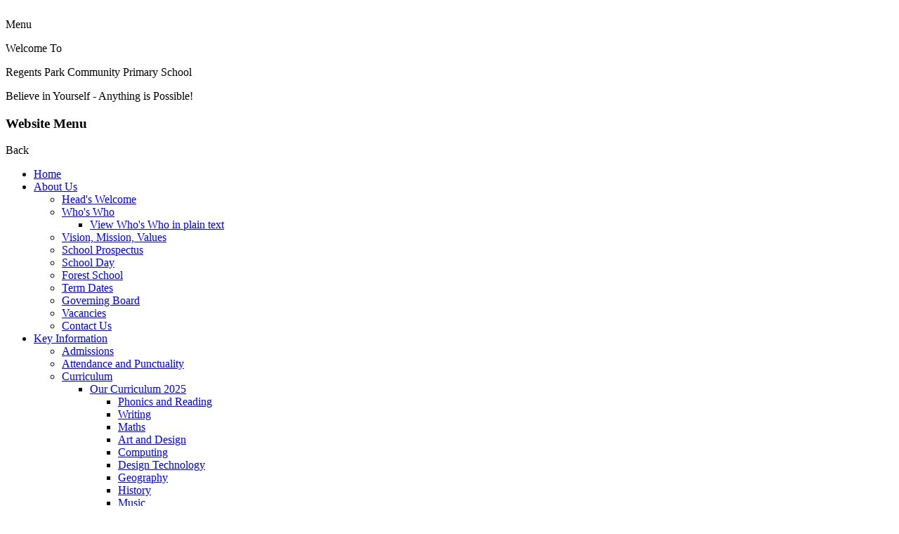

--- FILE ---
content_type: text/html; charset=utf-8
request_url: https://www.rgntpark.bham.sch.uk/at-home-activities/
body_size: 95888
content:

<!doctype html>

            <!--[if IE 6]><html class="lt-ie10 lt-ie9 lt-ie8 lt-ie7 ie6 ie responsive" lang="en"><![endif]-->
            <!--[if IE 7]><html class="lt-ie10 lt-ie9 lt-ie8 ie7 ie responsive" lang="en"><![endif]-->
            <!--[if IE 8]><html class="lt-ie10 lt-ie9 ie8 ie responsive" lang="en"><![endif]-->
            <!--[if IE 9]><html class="lt-ie10 ie9 ie responsive" lang="en"><![endif]-->
            <!--[if gt IE 9]><!--><html class="responsive" lang="en"><!--<![endif]-->
            
  <head>
    <meta charset="utf-8">
    <meta http-equiv="X-UA-Compatible" content="IE=edge">
    <meta name="viewport" content="width=device-width, initial-scale=1, user-scalable=no">
    <meta name="description" content="Regents Park Community Primary School">

    <title>At home activities | Regents Park Community Primary School</title>

    




  <link rel="stylesheet" href="https://primarysite-prod-sorted.s3.amazonaws.com/static/7.0.4/gen/presenter_prologue_css.7b7812f9.css" type="text/css">



  
    <link rel="stylesheet" href="https://primarysite-prod-sorted.s3.amazonaws.com/static/7.0.4/gen/cookies_old_css.51acdc55.css" type="text/css">
  


<style type="text/css">
  .ps_primarysite-editor_panel-site-coloured-content {
    background-color: #ffffff!important;
  }
</style>


  <link rel="stylesheet" href="https://primarysite-prod-sorted.s3.amazonaws.com/static/7.0.4/gen/all-site-icon-choices.034951b5.css" type="text/css">



    
    <link rel="shortcut icon" href="https://primarysite-prod.s3.amazonaws.com/theme/RegentsParkCommunityPrimarySchool/favicon.ico">
    <link rel="apple-touch-icon" href="https://primarysite-prod.s3.amazonaws.com/theme/RegentsParkCommunityPrimarySchool/apple-touch-icon-precomposed.png">
    <link rel="apple-touch-icon-precomposed" href="https://primarysite-prod.s3.amazonaws.com/theme/RegentsParkCommunityPrimarySchool/apple-touch-icon-precomposed.png">
    
    <meta name="application-name" content="Regents Park Community Primary School">
    <meta name="msapplication-TileColor" content="#21398e">
    <meta name="msapplication-TileImage" content="https://primarysite-prod.s3.amazonaws.com/theme/RegentsParkCommunityPrimarySchool/metro-icon.png">

    
    <link rel="stylesheet" type="text/css" href="https://primarysite-prod.s3.amazonaws.com/theme/BuildAssets/left-nav.css">
    <link rel="stylesheet" type="text/css" href="https://primarysite-prod.s3.amazonaws.com/theme/RegentsParkCommunityPrimarySchool/style.css">
    
    
    <link href="//fonts.googleapis.com/css?family=Muli:400,700,900|Questrial" rel="stylesheet">
    
    

    

<script>
  // This is the first instance of `window.psProps`, so if these values are removed, make sure
  // `window.psProps = {};` is still there because it's used in other places.
  window.psProps = {
    lazyLoadFallbackScript: 'https://primarysite-prod-sorted.s3.amazonaws.com/static/7.0.4/gen/lazy_load.1bfa9561.js',
    picturefillScript: 'https://primarysite-prod-sorted.s3.amazonaws.com/static/7.0.4/gen/picturefill.a26ebc92.js'
  };
</script>


  <script type="text/javascript" src="https://primarysite-prod-sorted.s3.amazonaws.com/static/7.0.4/gen/presenter_prologue_js.cfb79a3d.js"></script>


<script type="text/javascript">
  function ie() {
    for (var v = 3, el = document.createElement('b'), all = el.all || [];
      el.innerHTML = '<!--[if gt IE ' + (++v) + ']><i><![endif]-->', all[0]; );
    return v > 4 ? v : document.documentMode;
  }

  $(function() {
    switch (ie()) {
      case 10:
        ps.el.html.addClass('ie10');
      case 9:
      case 8:
        ps.el.body.prepend(
          '<div class="unsupported-browser">' +
            '<span class="warning-logo">&#xe00a; </span>' +
            'This website may not display correctly as you are using an old version of ' +
            'Internet Explorer. <a href="/primarysite/unsupported-browser/">More info</a>' +
          '</div>');
        break;
    }
  });
</script>

<script type="text/javascript">
  $(function() {
    ps.el.body
      .data('social_media_url', 'https://social.secure-primarysite.net/site/regents-park-community-primary-school/')
      .data('social_media_api', 'https://social.secure-primarysite.net/api/site-connected/regents-park-community-primary-school/')
      .data('STATIC_URL', 'https://primarysite-prod-sorted.s3.amazonaws.com/static/7.0.4/')
      .data('site_width', 900)
      .data('news_width', 712)
      .data('csrf_token', 'kqBMvA7rciV83J0AFXqkTf3QVLvjtLhhofrpeN0by6IFClemR6p8qR1rr4Meuctz')
      .data('disable_right_click', 'True')
      .data('normalize_css', 'https://primarysite-prod-sorted.s3.amazonaws.com/static/7.0.4/gen/normalize_css.7bf5a737.css')
      .data('ck_editor_counterbalances', 'https://primarysite-prod-sorted.s3.amazonaws.com/static/7.0.4/gen/ck_editor_counterbalances.2519b40e.css')
      .data('basic_site', false)
      // Seasonal Effects
      .data('include_seasonal_effects', '')
      .data('show_seasonal_effects_on_page', '')
      .data('seasonal_effect', '3')
      .data('can_enable_seasonal_effects', 'True')
      .data('seasonal_effect_active', 'False')
      .data('disablePicturesBlock', false)
      .data('hasNewCookiePopup', false);

    if (document.documentElement.dataset.userId) {
      window.updateCsrf();
    }
  });
</script>


<script>

function recaptchaCallback() {
    grecaptcha.ready(function() {
        var grecaptcha_execute = function(){
    grecaptcha.execute('6LcHwgAiAAAAAJ6ncdKlMyB1uNoe_CBvkfgBiJz1', {action: 'homepage'}).then(function(token) {
        document.querySelectorAll('input.django-recaptcha-hidden-field').forEach(function (value) {
            value.value = token;
        });
        return token;
    })
};
grecaptcha_execute()
setInterval(grecaptcha_execute, 120000);


    });
  };
</script>






  </head>

  <body>
  	

		
    <div class="responsive-bar visible-small">
      <div class="nav-trigger-wrap nav-toggle responsive-only" id="menu-trigger">
        <div class="trigger-lines">
          <span class="burger-line">&nbsp;</span>
          <span class="burger-line">&nbsp;</span>
          <span class="burger-line">&nbsp;</span>
        </div>
      </div>
      <span class="navigation-bar-title">Menu</span>
      <span class="responsive-bar-search icon-font-magnify"></span>
    </div> <!-- end responsive-bar -->

    <div class="container"> 

      <div class="top-bar">
        
      <section class="main-header responsive-only">
        <div class="school-details">
          <p class="home-welcome">Welcome To</p>
          <p class="school-name">Regents Park Community <span>Primary School</span></p>
          <p class="motto">Believe in Yourself - Anything is Possible!</p>
        </div>
      </section>
      
      <nav class="main-nav mobile-nav small">
        <span class="nav-toggle"></span>
        <h3 class="ps_mobile-header">Website Menu</h3>
        <span class="cp-close">Back</span>

        <ul>
          <li class="ps_topic_link home-btn"><a href="/">Home</a></li>
            <li class="ps_nav-top-level ps_submenu ps_topic_link ps_topic_slug_about-us"><a href="/topic/about-us" >About Us</a><ul><li class="  ps_page_link ps_page_slug_heads-welcome"><a href="/heads-welcome/" >Head&#x27;s Welcome</a></li>
<li class=" ps_submenu ps_page_link ps_page_slug_whos-who-1"><a href="/whos-who-1/" >Who&#x27;s Who</a><ul><li class="  ps_page_link ps_page_slug_view-whos-who-in-plain-text"><a href="/view-whos-who-in-plain-text/" >View Who&#x27;s Who in plain text</a></li></ul></li>
<li class="  ps_page_link ps_page_slug_vision-mission-values"><a href="/vision-mission-values/" >Vision, Mission, Values</a></li>
<li class="  ps_page_link ps_page_slug_school-prospectus"><a href="/school-prospectus/" >School Prospectus</a></li>
<li class="  ps_page_link ps_page_slug_school-day"><a href="/school-day/" >School Day</a></li>
<li class="  ps_page_link ps_page_slug_forest-school-3"><a href="/forest-school-3/" >Forest School</a></li>
<li class="  ps_page_link ps_page_slug_term-dates"><a href="/term-dates/" >Term Dates</a></li>
<li class="  ps_page_link ps_page_slug_governing-board"><a href="/governing-board/" >Governing Board</a></li>
<li class="  ps_page_link ps_page_slug_vacancies"><a href="/vacancies/" >Vacancies</a></li>
<li class="  ps_page_link ps_page_slug_contact-us"><a href="/contact-us/" >Contact Us</a></li></ul></li>
            <li class="ps_nav-top-level ps_submenu ps_topic_link ps_topic_slug_key-information"><a href="/topic/key-information" >Key Information</a><ul><li class="  ps_page_link ps_page_slug_admissions-2"><a href="/admissions-2/" >Admissions</a></li>
<li class="  ps_page_link ps_page_slug_attendance-and-punctuality"><a href="/attendance-and-punctuality/" >Attendance and Punctuality</a></li>
<li class=" ps_submenu ps_page_link ps_page_slug_curriculum"><a href="/curriculum/" >Curriculum</a><ul><li class=" ps_submenu ps_page_link ps_page_slug_our-curriculum-2025"><a href="/our-curriculum-2025/" >Our Curriculum 2025</a><ul><li class="  ps_page_link ps_page_slug_phonics-and-reading"><a href="/phonics-and-reading/" >Phonics and Reading</a></li>
<li class="  ps_page_link ps_page_slug_writing-10"><a href="/writing-10/" >Writing</a></li>
<li class="  ps_page_link ps_page_slug_maths-11"><a href="/maths-11/" >Maths</a></li>
<li class="  ps_page_link ps_page_slug_art-and-design"><a href="/art-and-design/" >Art and Design</a></li>
<li class="  ps_page_link ps_page_slug_computing-1"><a href="/computing-1/" >Computing</a></li>
<li class="  ps_page_link ps_page_slug_design-technology-1"><a href="/design-technology-1/" >Design Technology</a></li>
<li class="  ps_page_link ps_page_slug_geography-3"><a href="/geography-3/" >Geography</a></li>
<li class="  ps_page_link ps_page_slug_history-4"><a href="/history-4/" >History</a></li>
<li class="  ps_page_link ps_page_slug_music-9"><a href="/music-9/" >Music</a></li>
<li class=" ps_submenu ps_page_link ps_page_slug_pe-and-outdoor-learning-1"><a href="/pe-and-outdoor-learning-1/" >PE and Outdoor Learning</a><ul><li class="  ps_page_link ps_page_slug_events"><a href="/events/" >Events</a></li></ul></li>
<li class="  ps_page_link ps_page_slug_psherhe-1"><a href="/psherhe-1/" >PSHE/RHE</a></li>
<li class="  ps_page_link ps_page_slug_re-5"><a href="/re-5/" >RE</a></li>
<li class="  ps_page_link ps_page_slug_science-11"><a href="/science-11/" >Science</a></li>
<li class="  ps_page_link ps_page_slug_spanish-mfl"><a href="/spanish-mfl/" >Spanish (MFL)</a></li></ul></li></ul></li>
<li class="  ps_page_link ps_page_slug_equality-information"><a href="/equality-information/" >Equality Information</a></li>
<li class="  ps_page_link ps_page_slug_financial-information"><a href="/financial-information/" >Financial Information</a></li>
<li class="  ps_page_link ps_page_slug_fundamental-british-values"><a href="/fundamental-british-values/" >Fundamental British Values</a></li>
<li class=" ps_submenu ps_page_link ps_page_slug_gdpr"><a href="/gdpr/" >GDPR</a><ul><li class="  ps_page_link ps_page_slug_please-access-our-privacy-notice-here"><a href="/please-access-our-privacy-notice-here/" >Please access our Privacy Notice here</a></li>
<li class="  ps_page_link ps_page_slug_our-data-protection-policy-which-is-gdpr-compliant"><a href="/our-data-protection-policy-which-is-gdpr-compliant/" >Our Data Protection Policy which is GDPR compliant is here</a></li></ul></li>
<li class="  ps_page_link ps_page_slug_ks2-performance"><a href="/ks2-performance/" >KS2 Performance</a></li>
<li class="  ps_page_link ps_page_slug_ofsted-reports"><a href="/ofsted-reports/" >Ofsted Reports</a></li>
<li class="  ps_page_link ps_page_slug_pe-sport-premium"><a href="/pe-sport-premium/" >PE &amp; Sport Premium</a></li>
<li class="  ps_page_link ps_page_slug_policies"><a href="/policies/" >Policies</a></li>
<li class="  ps_page_link ps_page_slug_pupil-premium"><a href="/pupil-premium/" >Pupil Premium</a></li>
<li class="  ps_page_link ps_page_slug_send-1"><a href="/send-1/" >SEND</a></li>
<li class="  ps_page_link ps_page_slug_staff-login-required"><a href="/staff-login-required/" >Staff - Login required</a></li></ul></li>
            <li class="ps_nav-top-level ps_submenu ps_topic_link ps_topic_slug_news-and-events"><a href="/topic/news-and-events" >News and Events</a><ul><li class=" ps_submenu ps_page_link ps_page_slug_activities"><a href="/activities/" >Activities</a><ul><li class=" ps_submenu ps_page_link ps_page_slug_archive"><a href="/archive/" >Archive</a><ul><li class="  ps_page_link ps_page_slug_the-big-read-2016"><a href="/the-big-read-2016/" >The Big Read 2016</a></li>
<li class="  ps_page_link ps_page_slug_the-big-sleuth-2017"><a href="/the-big-sleuth-2017/" >The Big Sleuth 2017</a></li></ul></li></ul></li>
<li class="  ps_page_link ps_page_slug_calendar"><a href="/diary/list/" >Calendar</a></li>
<li class="  ps_page_link ps_page_slug_latest-news"><a href="/stream/news/full/1/-//" >Latest News</a></li>
<li class="  ps_page_link ps_page_slug_newsletters"><a href="/stream/newsletters/full/1/-//" >Newsletters</a></li>
<li class="  ps_page_link ps_page_slug_school-videos"><a href="/school-videos/" >School Videos</a></li></ul></li>
            <li class="ps_nav-top-level ps_submenu ps_topic_link ps_topic_slug_parents"><a href="/topic/parents" >Parents</a><ul><li class="  ps_page_link ps_page_slug_medical-information"><a href="/medical-information/" >Medical Information</a></li>
<li class=" ps_submenu ps_page_link ps_page_slug_activities-1"><a href="/activities-1/" >Activities</a><ul><li class="  ps_page_link ps_page_slug_sports-arts-week-2022"><a href="/sports-arts-week-2022/" >Sports &amp; Arts Week 2022</a></li>
<li class="  ps_page_link ps_page_slug_activities-for-men"><a href="/activities-for-men/" >Activities for men</a></li>
<li class="  ps_page_link ps_page_slug_residential-2022"><a href="/residential-2022/" >Residential 2022</a></li>
<li class="  ps_page_link ps_page_slug_summer-activities-2021-2"><a href="/summer-activities-2021-2/" >Summer Activities 2021</a></li>
<li class="  ps_page_link ps_page_slug_competitions-2"><a href="/competitions-2/" >Competitions</a></li>
<li class=" ps_submenu ps_page_link ps_page_slug_awards-3"><a href="/awards-3/" >Awards</a><ul><li class=" ps_submenu ps_page_link ps_page_slug_rights-respecting-schools-award"><a href="/rights-respecting-schools-award/" >Rights Respecting Schools Award</a><ul><li class="  ps_page_link ps_page_slug_charters-3"><a href="/charters-3/" >Charters</a></li>
<li class="  ps_page_link ps_page_slug_charters"><a href="/charters/" >Charters</a></li>
<li class="  ps_page_link ps_page_slug_rrsa-day-spring-term-1"><a href="/rrsa-day-spring-term-1/" >RRSA day: Spring term</a></li>
<li class="  ps_page_link ps_page_slug_rrsa-day-summer-term"><a href="/rrsa-day-summer-term/" >RRSA day: Summer term</a></li>
<li class="  ps_page_link ps_page_slug_charters-8"><a href="/charters-8/" >Charters</a></li>
<li class="  ps_page_link ps_page_slug_rrsa-day-spring-term-8"><a href="/rrsa-day-spring-term-8/" >RRSA day: Spring term</a></li>
<li class="  ps_page_link ps_page_slug_rrsa-day-summer-term-1"><a href="/rrsa-day-summer-term-1/" >RRSA day: Summer term</a></li>
<li class="  ps_page_link ps_page_slug_charters-1"><a href="/charters-1/" >Charters</a></li>
<li class="  ps_page_link ps_page_slug_rrsa-day-spring-term-2"><a href="/rrsa-day-spring-term-2/" >RRSA day: Spring term</a></li>
<li class="  ps_page_link ps_page_slug_rrsa-day-summer-term-2"><a href="/rrsa-day-summer-term-2/" >RRSA day: Summer term</a></li>
<li class="  ps_page_link ps_page_slug_charters-2"><a href="/charters-2/" >Charters</a></li>
<li class="  ps_page_link ps_page_slug_rrsa-day-spring-term-3"><a href="/rrsa-day-spring-term-3/" >RRSA day: Spring term</a></li>
<li class="  ps_page_link ps_page_slug_rrsa-day-summer-term-3"><a href="/rrsa-day-summer-term-3/" >RRSA day: Summer term</a></li>
<li class="  ps_page_link ps_page_slug_charters-4"><a href="/charters-4/" >Charters</a></li>
<li class="  ps_page_link ps_page_slug_rrsa-day-spring-term-4"><a href="/rrsa-day-spring-term-4/" >RRSA day: Spring term</a></li>
<li class="  ps_page_link ps_page_slug_rrsa-day-summer-term-4"><a href="/rrsa-day-summer-term-4/" >RRSA day: Summer term</a></li>
<li class="  ps_page_link ps_page_slug_charters-5"><a href="/charters-5/" >Charters</a></li>
<li class="  ps_page_link ps_page_slug_rrsa-day-spring-term-5"><a href="/rrsa-day-spring-term-5/" >RRSA day: Spring term</a></li>
<li class="  ps_page_link ps_page_slug_rrsa-day-summer-term-5"><a href="/rrsa-day-summer-term-5/" >RRSA day: Summer term</a></li>
<li class="  ps_page_link ps_page_slug_charters-6"><a href="/charters-6/" >Charters</a></li>
<li class="  ps_page_link ps_page_slug_rrsa-day-spring-term-6"><a href="/rrsa-day-spring-term-6/" >RRSA day: Spring term</a></li>
<li class="  ps_page_link ps_page_slug_rrsa-day-summer-term-6"><a href="/rrsa-day-summer-term-6/" >RRSA day: Summer term</a></li>
<li class="  ps_page_link ps_page_slug_charters-7"><a href="/charters-7/" >Charters</a></li>
<li class="  ps_page_link ps_page_slug_rrsa-day-spring-term-7"><a href="/rrsa-day-spring-term-7/" >RRSA day: Spring term</a></li>
<li class="  ps_page_link ps_page_slug_rrsa-day-summer-term-7"><a href="/rrsa-day-summer-term-7/" >RRSA day: Summer term</a></li>
<li class="  ps_page_link ps_page_slug_shoeshare"><a href="/shoeshare/" >ShoeShare</a></li>
<li class="  ps_page_link ps_page_slug_world-water-day"><a href="/world-water-day/" >World Water day</a></li>
<li class="  ps_page_link ps_page_slug_soccer-aid"><a href="/soccer-aid/" >Soccer aid</a></li></ul></li></ul></li>
<li class=" ps_submenu ps_page_link ps_page_slug_new-courses"><a href="/new-courses/" >New courses</a><ul><li class="  ps_page_link ps_page_slug_route-to-work-1"><a href="/route-to-work-1/" >Route to work</a></li></ul></li>
<li class="  ps_page_link ps_page_slug_holiday-activities-programme"><a href="/holiday-activities-programme/" >Holiday Activities Programme</a></li></ul></li>
<li class="  ps_page_link ps_page_slug_arbor-parent-portal-and-parent-app"><a href="/arbor-parent-portal-and-parent-app/" >Arbor Parent Portal and Parent App</a></li>
<li class=" ps_submenu ps_page_link ps_page_slug_early-help"><a href="/early-help/" >Early Help</a><ul><li class="  ps_page_link ps_page_slug_support-for-families"><a href="/support-for-families/" >Support for families</a></li></ul></li>
<li class="  ps_page_link ps_page_slug_forp"><a href="/forp/" >F.O.R.P</a></li>
<li class="  ps_page_link ps_page_slug_fsm-vouchers-1"><a href="/fsm-vouchers-1/" >FSM Vouchers</a></li>
<li class=" ps_submenu ps_page_link ps_page_slug_parent-surveys"><a href="/parent-surveys/" >Parent Surveys</a><ul><li class="  ps_page_link ps_page_slug_workshop-surveys"><a href="/workshop-surveys/" >Workshop Surveys</a></li></ul></li>
<li class="  ps_page_link ps_page_slug_phonics-and-reading-support-2"><a href="/phonics-and-reading-support-2/" >Phonics and Reading Support</a></li>
<li class="  ps_page_link ps_page_slug_remote-learning"><a href="/remote-learning/" >Remote Learning</a></li>
<li class="  ps_page_link ps_page_slug_school-clubs"><a href="/topic/school-clubs" >School Clubs</a></li>
<li class=" ps_submenu ps_page_link ps_page_slug_safeguarding"><a href="/safeguarding/" >Safeguarding</a><ul><li class="  ps_page_link ps_page_slug_keeping-children-safe-is-everybodys-business"><a href="/keeping-children-safe-is-everybodys-business/" >Keeping Children Safe is Everybody’s Business</a></li></ul></li>
<li class=" ps_submenu ps_page_link ps_page_slug_school-meals"><a href="/school-meals/" >School Meals</a><ul><li class="  ps_page_link ps_page_slug_school-meals-1"><a href="/school-meals-1/" >Free School Meals (FSM) Information</a></li>
<li class="  ps_page_link ps_page_slug_school-meal-menus"><a href="/school-meal-menus/" >School Meal Menus</a></li>
<li class="  ps_page_link ps_page_slug_meals-online-payment"><a href="/meals-online-payment/" >Meals Online Payment - sQuid</a></li>
<li class="  ps_page_link ps_page_slug_packed-lunches-information-for-parents"><a href="/packed-lunches-information-for-parents/" >Packed Lunches - Information for Parents</a></li>
<li class="  ps_page_link ps_page_slug_theme-days"><a href="/theme-days/" >Theme Days</a></li></ul></li>
<li class=" ps_submenu ps_page_link ps_page_slug_useful-information"><a href="/useful-information/" >Useful information</a><ul><li class="  ps_page_link ps_page_slug_useful-links-1"><a href="/useful-links-1/" >Useful Links</a></li>
<li class="  ps_page_link ps_page_slug_information-about-y7-secondary-transfer"><a href="/information-about-y7-secondary-transfer/" >Information about Y7 Secondary Transfer</a></li>
<li class=" ps_submenu ps_page_link ps_page_slug_esafety"><a href="/esafety/" >Esafety</a><ul><li class=" ps_submenu ps_page_link ps_page_slug_esafety-links"><a href="/esafety-links/" >Esafety-Links</a><ul><li class="  ps_page_link ps_page_slug_young-people"><a href="/young-people/" >Young People</a></li>
<li class="  ps_page_link ps_page_slug_parents-and-carers"><a href="/parents-and-carers/" >Parents and Carers</a></li>
<li class="  ps_page_link ps_page_slug_report-an-abuse"><a href="/report-an-abuse/" >Report an abuse</a></li>
<li class="  ps_page_link ps_page_slug_teachers-and-staff"><a href="/teachers-and-staff/" >Teachers and Staff</a></li></ul></li></ul></li>
<li class=" ps_submenu ps_page_link ps_page_slug_school-clubs-1"><a href="/school-clubs-1/" >School Clubs</a><ul><li class="  ps_page_link ps_page_slug_tuesday-clubs"><a href="/tuesday-clubs/" >Tuesday Clubs</a></li>
<li class="  ps_page_link ps_page_slug_wednesday-clubs"><a href="/wednesday-clubs/" >Wednesday Clubs</a></li>
<li class="  ps_page_link ps_page_slug_thursday-clubs"><a href="/thursday-clubs/" >Thursday Clubs</a></li></ul></li>
<li class="  ps_page_link ps_page_slug_phonics-and-reading-support-1"><a href="/phonics-and-reading-support-1/" >Phonics and Reading Support</a></li>
<li class="  ps_page_link ps_page_slug_school-term-dates-3"><a href="/school-term-dates-3/" >School Term Dates</a></li>
<li class="  ps_page_link ps_page_slug_immunisation-campaign-2024"><a href="/immunisation-campaign-2024/" >Immunisation campaign 2024</a></li>
<li class=" ps_submenu ps_page_link ps_page_slug_school-dinners"><a href="/school-dinners/" >School Dinners</a><ul><li class="  ps_page_link ps_page_slug_2019-20"><a href="/2019-20/" >2019-20</a></li></ul></li>
<li class="  ps_page_link ps_page_slug_kick-it-out"><a href="/kick-it-out/" >Kick It Out</a></li>
<li class=" ps_submenu ps_page_link ps_page_slug_school-council"><a href="/school-council/" >School Council</a><ul><li class="  ps_page_link ps_page_slug_the-school-council"><a href="/the-school-council/" >The School Council</a></li>
<li class="  ps_page_link ps_page_slug_what-does-the-school-council-do"><a href="/what-does-the-school-council-do/" >What does the School Council do? </a></li>
<li class="  ps_page_link ps_page_slug_the-shoebox-appeal"><a href="/the-shoebox-appeal/" >The Shoebox Appeal</a></li>
<li class="  ps_page_link ps_page_slug_our-thoughts-on-the-school-council"><a href="/our-thoughts-on-the-school-council/" >Our thoughts on the School Council</a></li></ul></li>
<li class="  ps_page_link ps_page_slug_eco-council"><a href="/eco-council/" >Eco Council</a></li>
<li class="  ps_page_link ps_page_slug_community-information"><a href="/community-information/" >Community Information</a></li>
<li class="  ps_page_link ps_page_slug_adult-education"><a href="/adult-education/" >Adult Education</a></li></ul></li>
<li class="  ps_page_link ps_page_slug_mental-health"><a href="/mental-health/" >Mental Health</a></li></ul></li>
            <li class="ps_nav-top-level ps_submenu ps_topic_link ps_topic_slug_children"><a href="/topic/children" >Children</a><ul><li class=" ps_submenu ps_page_link ps_page_slug_year-group-pages"><a href="/year-group-pages/" >Year Group Pages</a><ul><li class="  ps_page_link ps_page_slug_nursery"><a href="/nursery/" >Nursery</a></li>
<li class=" ps_submenu ps_page_link ps_page_slug_reception"><a href="/reception/" >Reception</a><ul><li class="  ps_page_link ps_page_slug_phonics-and-reading-3"><a href="/phonics-and-reading-3/" >Phonics and Reading</a></li>
<li class="  ps_page_link ps_page_slug_maths-games"><a href="/maths-games/" >Maths games</a></li>
<li class="  ps_page_link ps_page_slug_english-games"><a href="/english-games/" >English games</a></li></ul></li>
<li class=" ps_submenu ps_page_link ps_page_slug_year-1"><a href="/year-1/" >Year 1</a><ul><li class="  ps_page_link ps_page_slug_upcoming-events-2"><a href="/upcoming-events-2/" >Upcoming Events</a></li>
<li class="  ps_page_link ps_page_slug_phonics-and-reading-1"><a href="/phonics-and-reading-1/" >Phonics and Reading</a></li>
<li class="  ps_page_link ps_page_slug_curriculum-information"><a href="/curriculum-information/" >Curriculum Information</a></li>
<li class="  ps_page_link ps_page_slug_our-excellent-work-3"><a href="/our-excellent-work-3/" >Our excellent work</a></li>
<li class="  ps_page_link ps_page_slug_online-safety"><a href="/online-safety/" >Online Safety</a></li></ul></li>
<li class=" ps_submenu ps_page_link ps_page_slug_year-2"><a href="/year-2/" >Year 2</a><ul><li class="  ps_page_link ps_page_slug_upcoming-events-3"><a href="/upcoming-events-3/" >Upcoming Events</a></li>
<li class="  ps_page_link ps_page_slug_phonics-and-reading-2"><a href="/phonics-and-reading-2/" >Phonics and Reading</a></li>
<li class="  ps_page_link ps_page_slug_curriculum-information-1"><a href="/curriculum-information-1/" >Curriculum Information</a></li>
<li class="  ps_page_link ps_page_slug_our-excellent-work-2"><a href="/our-excellent-work-2/" >Our excellent work</a></li>
<li class="  ps_page_link ps_page_slug_online-safety-1"><a href="/online-safety-1/" >Online Safety</a></li></ul></li>
<li class=" ps_submenu ps_page_link ps_page_slug_year-3"><a href="/year-3/" >Year 3</a><ul><li class="  ps_page_link ps_page_slug_english-7"><a href="/english-7/" >English</a></li>
<li class="  ps_page_link ps_page_slug_upcoming-events-4"><a href="/upcoming-events-4/" >Upcoming Events</a></li>
<li class="  ps_page_link ps_page_slug_curriculum-information-2"><a href="/curriculum-information-2/" >Curriculum Information</a></li>
<li class="  ps_page_link ps_page_slug_our-excellent-work"><a href="/our-excellent-work/" >Our excellent work</a></li>
<li class="  ps_page_link ps_page_slug_online-safety-2"><a href="/online-safety-2/" >Online Safety</a></li>
<li class="  ps_page_link ps_page_slug_maths-13"><a href="/maths-13/" >Maths</a></li></ul></li>
<li class=" ps_submenu ps_page_link ps_page_slug_year-4"><a href="/year-4/" >Year 4</a><ul><li class="  ps_page_link ps_page_slug_maths-2"><a href="/maths-2/" >Maths</a></li>
<li class="  ps_page_link ps_page_slug_english-4"><a href="/english-4/" >English</a></li>
<li class="  ps_page_link ps_page_slug_homework"><a href="/homework/" >Homework</a></li>
<li class="  ps_page_link ps_page_slug_exciting-events"><a href="/exciting-events/" >Exciting events</a></li></ul></li>
<li class=" ps_submenu ps_page_link ps_page_slug_year-5"><a href="/year-5/" >Year 5</a><ul><li class=" ps_submenu ps_page_link ps_page_slug_english"><a href="/english/" >English</a><ul><li class="  ps_page_link ps_page_slug_caught-reading"><a href="/caught-reading/" >Caught Reading</a></li></ul></li>
<li class="  ps_page_link ps_page_slug_maths"><a href="/maths/" >Maths</a></li>
<li class="  ps_page_link ps_page_slug_events-3"><a href="/events-3/" >Events</a></li>
<li class="  ps_page_link ps_page_slug_online-safety-3"><a href="/online-safety-3/" >Online Safety</a></li>
<li class="  ps_page_link ps_page_slug_homework-3"><a href="/homework-3/" >Homework</a></li></ul></li>
<li class=" ps_submenu ps_page_link ps_page_slug_year-6"><a href="/year-6/" >Year 6</a><ul><li class=" ps_submenu ps_page_link ps_page_slug_english-1"><a href="/english-1/" >English</a><ul><li class="  ps_page_link ps_page_slug_author-websites-1"><a href="/author-websites-1/" >Author websites</a></li></ul></li>
<li class="  ps_page_link ps_page_slug_maths-1"><a href="/maths-1/" >Maths</a></li>
<li class="  ps_page_link ps_page_slug_sats"><a href="/sats/" >SATs</a></li>
<li class="  ps_page_link ps_page_slug_homework-1"><a href="/homework-1/" >Homework</a></li>
<li class=" ps_submenu ps_page_link ps_page_slug_tuition"><a href="/tuition/" >Tuition</a><ul><li class=" ps_submenu ps_page_link ps_page_slug_maths-12"><a href="/maths-12/" >Maths</a><ul><li class=" ps_submenu ps_page_link ps_page_slug_group-1"><a href="/group-1/" >Group 1</a><ul><li class="  ps_page_link ps_page_slug_videos"><a href="/videos/" >Videos</a></li>
<li class="  ps_page_link ps_page_slug_worksheets"><a href="/worksheets/" >Worksheets</a></li></ul></li>
<li class=" ps_submenu ps_page_link ps_page_slug_group-2"><a href="/group-2/" >Group 2</a><ul><li class="  ps_page_link ps_page_slug_videos-1"><a href="/videos-1/" >Videos</a></li>
<li class="  ps_page_link ps_page_slug_worksheets-1"><a href="/worksheets-1/" >Worksheets</a></li></ul></li></ul></li></ul></li>
<li class="  ps_page_link ps_page_slug_topic-computing"><a href="/topic-computing/" >Topic - Computing</a></li>
<li class="  ps_page_link ps_page_slug_debate-mate"><a href="/debate-mate/" >Debate Mate</a></li>
<li class=" ps_submenu ps_page_link ps_page_slug_year-7-transition"><a href="/year-7-transition/" >Year 7 Transition</a><ul><li class="  ps_page_link ps_page_slug_transition-day-work"><a href="/transition-day-work/" >Transition Day Work</a></li></ul></li>
<li class="  ps_page_link ps_page_slug_spanish-5"><a href="/spanish-5/" >Spanish</a></li>
<li class="  ps_page_link ps_page_slug_shakespeare-music"><a href="/shakespeare-music/" >Shakespeare Music</a></li>
<li class="  ps_page_link ps_page_slug_touch-typing"><a href="/touch-typing/" >Touch Typing</a></li>
<li class="  ps_page_link ps_page_slug_pshe-5"><a href="/pshe-5/" >PSHE</a></li></ul></li>
<li class="  ps_page_link ps_page_slug_the-sunrise-room"><a href="/the-sunrise-room/" >The Sunrise Room</a></li></ul></li>
<li class="  ps_page_link ps_page_slug_reading-newsletter-1"><a href="/reading-newsletter-1/" >Reading Newsletter</a></li>
<li class=" ps_submenu ps_page_link ps_page_slug_home-learning"><a href="/home-learning/" >Remote Learning</a><ul><li class=" ps_submenu ps_page_link ps_page_slug_summer-reading-challenge"><a href="/summer-reading-challenge/" >Summer Home Learning Resources</a><ul><li class=" ps_submenu ps_page_link ps_page_slug_reading-14"><a href="/reading-14/" >Reading</a><ul><li class="  ps_page_link ps_page_slug_read-together-day-2020"><a href="/read-together-day-2020/" >Read Together Day 2020</a></li>
<li class="  ps_page_link ps_page_slug_myon-reading-access"><a href="/myon-reading-access/" >myON Reading access</a></li>
<li class="  ps_page_link ps_page_slug_summer-reading-challenge-2020"><a href="/summer-reading-challenge-2020/" >Summer Reading Challenge 2020</a></li></ul></li>
<li class="  ps_page_link ps_page_slug_writing-9"><a href="/writing-9/" >Writing</a></li>
<li class="  ps_page_link ps_page_slug_maths-14221"><a href="/maths-14221/" >Maths</a></li></ul></li>
<li class="  ps_page_link ps_page_slug_daily-phonics-lessons"><a href="/daily-phonics-lessons/" >Daily Phonics Lessons</a></li>
<li class=" ps_submenu ps_page_link ps_page_slug_eyfs"><a href="/eyfs/" >EYFS</a><ul><li class="  ps_page_link ps_page_slug_reception-planning-week-1"><a href="/reception-planning-week-1/" >Reception Planning Week 1</a></li>
<li class="  ps_page_link ps_page_slug_reception-planning-week-2"><a href="/reception-planning-week-2/" >Reception Planning Week 2</a></li>
<li class="  ps_page_link ps_page_slug_nursery-planning-week-1"><a href="/nursery-planning-week-1/" >Nursery Planning Week 1</a></li>
<li class="  ps_page_link ps_page_slug_nursery-planning-week-2"><a href="/nursery-planning-week-2/" >Nursery Planning Week 2</a></li>
<li class="  ps_page_link ps_page_slug_reception-wb-8th-february"><a href="/reception-wb-8th-february/" >Reception WB 8th February</a></li>
<li class="  ps_page_link ps_page_slug_nursery-wb-8th-february"><a href="/nursery-wb-8th-february/" >Nursery WB 8th February</a></li>
<li class="  ps_page_link ps_page_slug_reception-home-learning-wb1221"><a href="/reception-home-learning-wb1221/" >Reception Home learning WB1.2.21</a></li>
<li class="  ps_page_link ps_page_slug_nursery-home-learning-wb1221"><a href="/nursery-home-learning-wb1221/" >Nursery Home learning WB1.2.21</a></li>
<li class="  ps_page_link ps_page_slug_reception-week-4"><a href="/reception-week-4/" >Reception Week 4</a></li>
<li class="  ps_page_link ps_page_slug_nursery-week-4"><a href="/nursery-week-4/" >Nursery week 4</a></li>
<li class="  ps_page_link ps_page_slug_reception-week-3"><a href="/reception-week-3/" >Reception week 3</a></li>
<li class="  ps_page_link ps_page_slug_nursery-week-3"><a href="/nursery-week-3/" >Nursery week 3</a></li>
<li class="  ps_page_link ps_page_slug_previous-weeks-learning"><a href="/previous-weeks-learning/" >Previous weeks learning</a></li>
<li class="  ps_page_link ps_page_slug_week-2-monday-11th-january-nursery"><a href="/week-2-monday-11th-january-nursery/" >Week 2 - Monday 11th January Nursery</a></li>
<li class="  ps_page_link ps_page_slug_week-2-monday-11th-january-reception"><a href="/week-2-monday-11th-january-reception/" >Week 2 - Monday 11th January Reception</a></li>
<li class="  ps_page_link ps_page_slug_week-1-monday-4th-january-reception"><a href="/week-1-monday-4th-january-reception/" >Week 1- Monday 4th January Reception</a></li>
<li class="  ps_page_link ps_page_slug_week-1-monday-4th-january-nursery"><a href="/week-1-monday-4th-january-nursery/" >Week 1 - Monday 4th January Nursery</a></li>
<li class="  ps_page_link ps_page_slug_phonics-7"><a href="/phonics-7/" >Phonics</a></li>
<li class="  ps_page_link ps_page_slug_handwriting"><a href="/handwriting/" >Handwriting</a></li>
<li class="  ps_page_link ps_page_slug_stories"><a href="/stories/" >Stories</a></li>
<li class="  ps_page_link ps_page_slug_maths-14226"><a href="/maths-14226/" >Maths</a></li>
<li class="  ps_page_link ps_page_slug_songs-and-rhymes"><a href="/songs-and-rhymes/" >Songs and rhymes</a></li>
<li class="  ps_page_link ps_page_slug_numbers"><a href="/numbers/" >Numbers</a></li>
<li class="  ps_page_link ps_page_slug_reading-4"><a href="/reading-4/" >Reading</a></li>
<li class="  ps_page_link ps_page_slug_writing-1"><a href="/writing-1/" >Writing</a></li>
<li class="  ps_page_link ps_page_slug_topic-1"><a href="/topic-1/" >Topic</a></li>
<li class="  ps_page_link ps_page_slug_phonics-4"><a href="/phonics-4/" >Phonics</a></li>
<li class=" ps_submenu ps_page_link ps_page_slug_pe-11"><a href="/pe-11/" >P.E</a><ul><li class="  ps_page_link ps_page_slug_joe-wicks-workouts"><a href="/joe-wicks-workouts/" >Joe Wicks workouts</a></li>
<li class="  ps_page_link ps_page_slug_cosmic-yoga"><a href="/cosmic-yoga/" >Cosmic Yoga</a></li>
<li class="  ps_page_link ps_page_slug_at-home-activities-2"><a href="/at-home-activities-2/" >At home activities</a></li>
<li class="  ps_page_link ps_page_slug_get-set-7"><a href="/get-set-7/" >Get Set</a></li></ul></li>
<li class="  ps_page_link ps_page_slug_reception-summer-2-week-7"><a href="/reception-summer-2-week-7/" >Reception Summer 2 Week 7</a></li>
<li class="  ps_page_link ps_page_slug_nursery-summer-2-week-7"><a href="/nursery-summer-2-week-7/" >Nursery Summer 2 Week 7</a></li>
<li class="  ps_page_link ps_page_slug_nursery-and-reception-home-learning-transition"><a href="/nursery-and-reception-home-learning-transition/" >Nursery and Reception Home Learning- Transition</a></li>
<li class="  ps_page_link ps_page_slug_reception-summer-2-week-6"><a href="/reception-summer-2-week-6/" >Reception Summer 2 Week 6</a></li>
<li class="  ps_page_link ps_page_slug_nursery-summer-2-week-6"><a href="/nursery-summer-2-week-6/" >Nursery Summer 2 Week 6</a></li>
<li class="  ps_page_link ps_page_slug_reception-summer-2-week-5"><a href="/reception-summer-2-week-5/" >Reception Summer 2 Week 5</a></li>
<li class="  ps_page_link ps_page_slug_nursery-summer-2-week-5"><a href="/nursery-summer-2-week-5/" >Nursery Summer 2 Week 5</a></li>
<li class="  ps_page_link ps_page_slug_reception-summer-2-week-4"><a href="/reception-summer-2-week-4/" >Reception Summer 2 Week 4</a></li>
<li class="  ps_page_link ps_page_slug_nursery-summer-2-week-4"><a href="/nursery-summer-2-week-4/" >Nursery Summer 2 Week 4</a></li>
<li class="  ps_page_link ps_page_slug_reception-summer-2-week-3"><a href="/reception-summer-2-week-3/" >Reception Summer 2 Week 3</a></li>
<li class="  ps_page_link ps_page_slug_nursery-summer-2-week-3"><a href="/nursery-summer-2-week-3/" >Nursery Summer 2 Week 3</a></li>
<li class="  ps_page_link ps_page_slug_reception-summer-2-week-2"><a href="/reception-summer-2-week-2/" >Reception Summer 2 week 2</a></li>
<li class="  ps_page_link ps_page_slug_nursery-summer-2-week-2"><a href="/nursery-summer-2-week-2/" >Nursery Summer 2 week 2</a></li>
<li class="  ps_page_link ps_page_slug_reception-summer-2-week-1"><a href="/reception-summer-2-week-1/" >Reception Summer 2 Week 1</a></li>
<li class="  ps_page_link ps_page_slug_nursery-summer-2-week-1"><a href="/nursery-summer-2-week-1/" >Nursery Summer 2 Week 1</a></li>
<li class="  ps_page_link ps_page_slug_reception-home-learning-week-6"><a href="/reception-home-learning-week-6/" >Reception Home Learning week 6</a></li>
<li class="  ps_page_link ps_page_slug_nursery-home-learning-week-6"><a href="/nursery-home-learning-week-6/" >Nursery Home Learning week 6</a></li>
<li class="  ps_page_link ps_page_slug_reception-summer-term-week-5"><a href="/reception-summer-term-week-5/" >Reception Summer Term Week 5</a></li>
<li class="  ps_page_link ps_page_slug_nursery-summer-term-week-5"><a href="/nursery-summer-term-week-5/" >Nursery Summer Term Week 5</a></li>
<li class="  ps_page_link ps_page_slug_reception-summer-term-week-4"><a href="/reception-summer-term-week-4/" >Reception Summer Term Week 4</a></li>
<li class="  ps_page_link ps_page_slug_nursery-summer-term-week-4"><a href="/nursery-summer-term-week-4/" >Nursery Summer Term Week 4</a></li>
<li class="  ps_page_link ps_page_slug_reception-summer-term-week-3-1"><a href="/reception-summer-term-week-3-1/" >Reception Summer Term Week 3</a></li>
<li class="  ps_page_link ps_page_slug_nursery-summer-term-week-3-1"><a href="/nursery-summer-term-week-3-1/" >Nursery Summer Term Week 3</a></li>
<li class=" ps_submenu ps_page_link ps_page_slug_reception-summer-term-week-2"><a href="/reception-summer-term-week-2/" >Reception Summer Term Week 2</a><ul><li class="  ps_page_link ps_page_slug_video-links"><a href="/video-links/" >Video Links</a></li>
<li class=" ps_submenu ps_page_link ps_page_slug_pe-tasks"><a href="/pe-tasks/" >Pe Tasks</a><ul><li class="  ps_page_link ps_page_slug_joe-wicks-5-minute-activities"><a href="/joe-wicks-5-minute-activities/" >Joe Wicks 5 minute activities</a></li>
<li class="  ps_page_link ps_page_slug_at-home-activites"><a href="/at-home-activites/" >At home activities</a></li>
<li class="  ps_page_link ps_page_slug_physical-stretches"><a href="/physical-stretches/" >Physical stretches</a></li>
<li class="  ps_page_link ps_page_slug_yoga-2"><a href="/yoga-2/" >Yoga</a></li></ul></li></ul></li>
<li class="  ps_page_link ps_page_slug_nursery-summer-term-week-2"><a href="/nursery-summer-term-week-2/" >Nursery Summer Term Week 2</a></li>
<li class="  ps_page_link ps_page_slug_reception-summer-term-week-1"><a href="/reception-summer-term-week-1/" >Reception Summer Term week 1</a></li>
<li class="  ps_page_link ps_page_slug_nursery-summer-term-week-1"><a href="/nursery-summer-term-week-1/" >Nursery Summer Term week 1</a></li>
<li class="  ps_page_link ps_page_slug_reception-week-1"><a href="/reception-week-1/" >Reception week 1</a></li>
<li class="  ps_page_link ps_page_slug_nursery-week-1"><a href="/nursery-week-1/" >Nursery week 1</a></li>
<li class="  ps_page_link ps_page_slug_reception-week-2"><a href="/reception-week-2/" >Reception week 2</a></li>
<li class="  ps_page_link ps_page_slug_nursery-week-2"><a href="/nursery-week-2/" >Nursery week 2</a></li></ul></li>
<li class=" ps_submenu ps_page_link ps_page_slug_year1"><a href="/year1/" >Year1</a><ul><li class="  ps_page_link ps_page_slug_040121"><a href="/040121/" >04.01.21</a></li>
<li class="  ps_page_link ps_page_slug_712"><a href="/712/" >7.12</a></li>
<li class="  ps_page_link ps_page_slug_0211"><a href="/0211/" >02.11</a></li>
<li class=" ps_submenu ps_page_link ps_page_slug_0911-1"><a href="/0911-1/" >09.11</a><ul><li class="  ps_page_link ps_page_slug_phonics-9"><a href="/phonics-9/" >Phonics</a></li>
<li class="  ps_page_link ps_page_slug_english-14"><a href="/english-14/" >English</a></li>
<li class="  ps_page_link ps_page_slug_maths-14228"><a href="/maths-14228/" >Maths</a></li>
<li class="  ps_page_link ps_page_slug_reading-19"><a href="/reading-19/" >Topic</a></li></ul></li>
<li class="  ps_page_link ps_page_slug_1611-1"><a href="/1611-1/" >16.11</a></li>
<li class="  ps_page_link ps_page_slug_2311-1"><a href="/2311-1/" >23.11</a></li>
<li class="  ps_page_link ps_page_slug_3011-1"><a href="/3011-1/" >30.11</a></li>
<li class=" ps_submenu ps_page_link ps_page_slug_0510"><a href="/0510/" >05.10</a><ul><li class="  ps_page_link ps_page_slug_english-11"><a href="/english-11/" >English</a></li>
<li class="  ps_page_link ps_page_slug_maths-14224"><a href="/maths-14224/" >Maths</a></li>
<li class="  ps_page_link ps_page_slug_topic-9"><a href="/topic-9/" >Topic</a></li></ul></li>
<li class=" ps_submenu ps_page_link ps_page_slug_1205"><a href="/1205/" >12.10</a><ul><li class="  ps_page_link ps_page_slug_phonics-6"><a href="/phonics-6/" >Phonics</a></li>
<li class="  ps_page_link ps_page_slug_english-12"><a href="/english-12/" >English</a></li>
<li class="  ps_page_link ps_page_slug_maths-14225"><a href="/maths-14225/" >Maths</a></li>
<li class="  ps_page_link ps_page_slug_topic-10"><a href="/topic-10/" >Topic</a></li></ul></li>
<li class=" ps_submenu ps_page_link ps_page_slug_1905"><a href="/1905/" >19.05</a><ul><li class="  ps_page_link ps_page_slug_phonics-8"><a href="/phonics-8/" >Phonics</a></li>
<li class="  ps_page_link ps_page_slug_english-13"><a href="/english-13/" >English</a></li>
<li class="  ps_page_link ps_page_slug_maths-14227"><a href="/maths-14227/" >Maths</a></li>
<li class="  ps_page_link ps_page_slug_topic-11"><a href="/topic-11/" >Topic</a></li></ul></li>
<li class="  ps_page_link ps_page_slug_week-1-070920"><a href="/week-1-070920/" >Week 1 07.09.20</a></li>
<li class="  ps_page_link ps_page_slug_week-2-140920"><a href="/week-2-140920/" >Week 2 14.09.20</a></li>
<li class="  ps_page_link ps_page_slug_home-learning-overview-weeks-6-12"><a href="/home-learning-overview-weeks-6-12/" >Home Learning Overview Weeks 6-12</a></li>
<li class="  ps_page_link ps_page_slug_week-6-0106"><a href="/week-6-0106/" >Week 6 01.06</a></li>
<li class="  ps_page_link ps_page_slug_week-7-0806"><a href="/week-7-0806/" >Week 7 08.06</a></li>
<li class="  ps_page_link ps_page_slug_week-8-1506"><a href="/week-8-1506/" >Week 8 15.06</a></li>
<li class="  ps_page_link ps_page_slug_week-9-2206"><a href="/week-9-2206/" >Week 9 22.06</a></li>
<li class="  ps_page_link ps_page_slug_week-10-2906"><a href="/week-10-2906/" >Week 10 29.06</a></li>
<li class="  ps_page_link ps_page_slug_week-11-0607"><a href="/week-11-0607/" >Week 11 06.07</a></li>
<li class="  ps_page_link ps_page_slug_week-12-1307"><a href="/week-12-1307/" >Week 12 13.07</a></li>
<li class="  ps_page_link ps_page_slug_week-3"><a href="/week-3/" >Week 1</a></li>
<li class="  ps_page_link ps_page_slug_easter-holiday"><a href="/easter-holiday/" >Easter Holiday</a></li>
<li class="  ps_page_link ps_page_slug_week-2-summer-1"><a href="/week-2-summer-1/" >Week 1 - Summer Term 20.04</a></li>
<li class="  ps_page_link ps_page_slug_week-1"><a href="/week-1/" >Week 2 - Summer Term 27.04</a></li>
<li class="  ps_page_link ps_page_slug_week-3-summer-term-0405-2"><a href="/week-3-summer-term-0405-2/" >Week 3 - Summer Term 04.05</a></li>
<li class="  ps_page_link ps_page_slug_week-4-summer-term-1105-2"><a href="/week-4-summer-term-1105-2/" >Week 4 - Summer Term 11.05</a></li>
<li class="  ps_page_link ps_page_slug_week-5-summer-term-1805-1"><a href="/week-5-summer-term-1805-1/" >Week 5 - Summer Term 18.05</a></li>
<li class="  ps_page_link ps_page_slug_half-term-hl-2305"><a href="/half-term-hl-2305/" >Half Term HL 25.05</a></li>
<li class="  ps_page_link ps_page_slug_reading-5"><a href="/reading-5/" >Reading</a></li>
<li class="  ps_page_link ps_page_slug_writing-2"><a href="/writing-2/" >Writing</a></li>
<li class="  ps_page_link ps_page_slug_maths-4"><a href="/maths-4/" >Maths</a></li>
<li class="  ps_page_link ps_page_slug_topic-2"><a href="/topic-2/" >Topic</a></li>
<li class=" ps_submenu ps_page_link ps_page_slug_pe-4"><a href="/pe-4/" >PE</a><ul><li class="  ps_page_link ps_page_slug_get-set-2"><a href="/get-set-2/" >Get Set</a></li>
<li class="  ps_page_link ps_page_slug_wake-up-shake-up"><a href="/wake-up-shake-up/" >Wake up shake up</a></li>
<li class="  ps_page_link ps_page_slug_yoga-1"><a href="/yoga-1/" >Yoga</a></li>
<li class="  ps_page_link ps_page_slug_at-home-activities"><a href="/at-home-activities/" >At home activities</a></li></ul></li>
<li class="  ps_page_link ps_page_slug_music-6"><a href="/music-6/" >Music</a></li></ul></li>
<li class=" ps_submenu ps_page_link ps_page_slug_year2"><a href="/year2/" >Year2</a><ul><li class="  ps_page_link ps_page_slug_040121-1"><a href="/040121-1/" >04.01.21</a></li>
<li class="  ps_page_link ps_page_slug_0211-1"><a href="/0211-1/" >02.11</a></li>
<li class="  ps_page_link ps_page_slug_0911"><a href="/0911/" >09.11</a></li>
<li class="  ps_page_link ps_page_slug_1611"><a href="/1611/" >16.11</a></li>
<li class="  ps_page_link ps_page_slug_2311"><a href="/2311/" >23.11</a></li>
<li class="  ps_page_link ps_page_slug_3011"><a href="/3011/" >30.11</a></li>
<li class="  ps_page_link ps_page_slug_0110"><a href="/0110/" >01.10</a></li>
<li class="  ps_page_link ps_page_slug_0510-1"><a href="/0510-1/" >05.10</a></li>
<li class="  ps_page_link ps_page_slug_1210"><a href="/1210/" >12.10</a></li>
<li class="  ps_page_link ps_page_slug_1910"><a href="/1910/" >19.10</a></li>
<li class="  ps_page_link ps_page_slug_week-6-0106-1"><a href="/week-6-0106-1/" >Week 6 01.06</a></li>
<li class="  ps_page_link ps_page_slug_week-8-1506-1"><a href="/week-8-1506-1/" >Week 7 08.06</a></li>
<li class="  ps_page_link ps_page_slug_week-7-08006"><a href="/week-7-08006/" >Week 8 15.06</a></li>
<li class="  ps_page_link ps_page_slug_week-9-2206-1"><a href="/week-9-2206-1/" >Week 9 22.06</a></li>
<li class="  ps_page_link ps_page_slug_week-10-2906-1"><a href="/week-10-2906-1/" >Week 10 29.06</a></li>
<li class="  ps_page_link ps_page_slug_week-11-0607-1"><a href="/week-11-0607-1/" >Week 11 06.07</a></li>
<li class="  ps_page_link ps_page_slug_week-12-1306"><a href="/week-12-1306/" >Week 12 13.07</a></li>
<li class="  ps_page_link ps_page_slug_week-1-1"><a href="/week-1-1/" >Week 1</a></li>
<li class="  ps_page_link ps_page_slug_easter-holiday-1"><a href="/easter-holiday-1/" >Easter Holiday</a></li>
<li class="  ps_page_link ps_page_slug_week-2-1"><a href="/week-2-1/" >Week 1 - Summer Term 20.04</a></li>
<li class="  ps_page_link ps_page_slug_week-3-1"><a href="/week-3-1/" >Week 2 - Summer Term 27.04</a></li>
<li class="  ps_page_link ps_page_slug_week-3-summer-term-0405"><a href="/week-3-summer-term-0405/" >Week 3 - Summer Term 04.05</a></li>
<li class="  ps_page_link ps_page_slug_week-4-summer-term-1105"><a href="/week-4-summer-term-1105/" >Week 4 - Summer Term 11.05</a></li>
<li class="  ps_page_link ps_page_slug_week-5-summer-term-1805"><a href="/week-5-summer-term-1805/" >Week 5 - Summer Term 18.05</a></li>
<li class=" ps_submenu ps_page_link ps_page_slug_half-term-hl-2305-1"><a href="/half-term-hl-2305-1/" >Half Term HL 23.05</a><ul><li class="  ps_page_link ps_page_slug_miss-hassan-mrs-khan-and-miss-raybones-maths-works"><a href="/miss-hassan-mrs-khan-and-miss-raybones-maths-works/" >Miss Hassan, Mrs Khan and Miss Raybone&#x27;s Maths Worksheets</a></li>
<li class="  ps_page_link ps_page_slug_miss-khans-maths-group"><a href="/miss-khans-maths-group/" >Miss Khan&#x27;s Maths Group</a></li>
<li class="  ps_page_link ps_page_slug_miss-khans-english-group"><a href="/miss-khans-english-group/" >Miss Khan&#x27;s English Group</a></li>
<li class="  ps_page_link ps_page_slug_topic-6"><a href="/topic-6/" >Topic</a></li></ul></li>
<li class="  ps_page_link ps_page_slug_phonics-3"><a href="/phonics-3/" >Phonics</a></li>
<li class="  ps_page_link ps_page_slug_computing-3"><a href="/computing-3/" >Computing</a></li>
<li class="  ps_page_link ps_page_slug_interactive-online-resources-for-reading-maths-a-1"><a href="/interactive-online-resources-for-reading-maths-a-1/" >Interactive online resources for Reading, Maths and English</a></li>
<li class="  ps_page_link ps_page_slug_reading-6"><a href="/reading-6/" >Reading</a></li>
<li class=" ps_submenu ps_page_link ps_page_slug_writing-3"><a href="/writing-3/" >Writing</a><ul><li class="  ps_page_link ps_page_slug_grammar-and-punctuation-2"><a href="/grammar-and-punctuation-2/" >Grammar and Punctuation</a></li>
<li class="  ps_page_link ps_page_slug_spelling"><a href="/spelling/" >Spelling</a></li>
<li class="  ps_page_link ps_page_slug_lesson-1-1"><a href="/lesson-1-1/" >Lesson 1</a></li>
<li class="  ps_page_link ps_page_slug_lesson-2-1"><a href="/lesson-2-1/" >Lesson 2</a></li>
<li class="  ps_page_link ps_page_slug_lesson-3-1"><a href="/lesson-3-1/" >Lesson 3</a></li>
<li class="  ps_page_link ps_page_slug_lesson-4"><a href="/lesson-4/" >Lesson 4</a></li></ul></li>
<li class="  ps_page_link ps_page_slug_maths-5"><a href="/maths-5/" >Maths</a></li>
<li class=" ps_submenu ps_page_link ps_page_slug_topic-3"><a href="/topic-3/" >Topic</a><ul><li class=" ps_submenu ps_page_link ps_page_slug_geography-1"><a href="/geography-1/" >Geography</a><ul><li class="  ps_page_link ps_page_slug_lesson-1-4"><a href="/lesson-1-4/" >Lesson 1</a></li>
<li class="  ps_page_link ps_page_slug_lesson-2-2"><a href="/lesson-2-2/" >Lesson 2</a></li>
<li class="  ps_page_link ps_page_slug_lesson-3-2"><a href="/lesson-3-2/" >Lesson 3</a></li>
<li class="  ps_page_link ps_page_slug_lesson-4-1"><a href="/lesson-4-1/" >Lesson 4</a></li>
<li class="  ps_page_link ps_page_slug_lesson-5"><a href="/lesson-5/" >Lesson 5</a></li>
<li class="  ps_page_link ps_page_slug_lesson-6"><a href="/lesson-6/" >Lesson 6</a></li></ul></li>
<li class=" ps_submenu ps_page_link ps_page_slug_history-2"><a href="/history-2/" >History</a><ul><li class="  ps_page_link ps_page_slug_lesson-1-5"><a href="/lesson-1-5/" >Lesson 1</a></li>
<li class="  ps_page_link ps_page_slug_lesson-2-3"><a href="/lesson-2-3/" >Lesson 2</a></li>
<li class="  ps_page_link ps_page_slug_lesson-3-3"><a href="/lesson-3-3/" >Lesson 3</a></li></ul></li></ul></li>
<li class=" ps_submenu ps_page_link ps_page_slug_pe-5"><a href="/pe-5/" >P.E</a><ul><li class="  ps_page_link ps_page_slug_get-set-3"><a href="/get-set-3/" >Get Set</a></li>
<li class="  ps_page_link ps_page_slug_at-home-activities-1"><a href="/at-home-activities-1/" >At home activities</a></li>
<li class="  ps_page_link ps_page_slug_wake-up-shake-up-1"><a href="/wake-up-shake-up-1/" >Wake up shake up</a></li></ul></li>
<li class="  ps_page_link ps_page_slug_music-7"><a href="/music-7/" >Music</a></li>
<li class="  ps_page_link ps_page_slug_p4c"><a href="/p4c/" >P4C</a></li></ul></li>
<li class=" ps_submenu ps_page_link ps_page_slug_year3"><a href="/year3/" >Year3</a><ul><li class="  ps_page_link ps_page_slug_week-beginning-14th-september-2020"><a href="/week-beginning-14th-september-2020/" >Thursday 17th and Friday 18th September 2020</a></li>
<li class="  ps_page_link ps_page_slug_week-beginning-21st-september-2020"><a href="/week-beginning-21st-september-2020/" >Week beginning 21st September 2020</a></li>
<li class="  ps_page_link ps_page_slug_week-beginning-28th-september-2020"><a href="/week-beginning-28th-september-2020/" >Week Beginning 28th September 2020</a></li>
<li class="  ps_page_link ps_page_slug_week-beginning-5th-october-2020-1"><a href="/week-beginning-5th-october-2020-1/" >Week Beginning 5th October 2020</a></li>
<li class="  ps_page_link ps_page_slug_week-beginning-12th-october-2020"><a href="/week-beginning-12th-october-2020/" >Week Beginning 12th October 2020</a></li>
<li class="  ps_page_link ps_page_slug_wmm"><a href="/wmm/" >Week beginning 19th October 2020</a></li>
<li class="  ps_page_link ps_page_slug_week-30032021"><a href="/week-30032021/" >Week beginning 2nd November 2020</a></li>
<li class="  ps_page_link ps_page_slug_year-3-writing-activities"><a href="/year-3-writing-activities/" >Year 3 Writing activities</a></li>
<li class="  ps_page_link ps_page_slug_year-3-maths-activities"><a href="/year-3-maths-activities/" >Year 3 Maths activities</a></li>
<li class="  ps_page_link ps_page_slug_reading-17"><a href="/reading-17/" >Reading</a></li>
<li class="  ps_page_link ps_page_slug_board-games-2"><a href="/board-games-2/" >Board games</a></li>
<li class="  ps_page_link ps_page_slug_arts-and-crafts-1"><a href="/arts-and-crafts-1/" >Arts and crafts</a></li>
<li class="  ps_page_link ps_page_slug_puzzles-3"><a href="/puzzles-3/" >Puzzles</a></li>
<li class="  ps_page_link ps_page_slug_interactive-online-resources-for-reading-maths-eng"><a href="/interactive-online-resources-for-reading-maths-eng/" >Interactive online resources for Reading, Maths, English</a></li>
<li class="  ps_page_link ps_page_slug_reading-7"><a href="/reading-7/" >Reading</a></li>
<li class=" ps_submenu ps_page_link ps_page_slug_writing-4"><a href="/writing-4/" >Writing</a><ul><li class="  ps_page_link ps_page_slug_mr-whoops-spelling-assessment"><a href="/mr-whoops-spelling-assessment/" >Mr Whoops Spelling assessment</a></li>
<li class="  ps_page_link ps_page_slug_grammar-and-punctuation"><a href="/grammar-and-punctuation/" >Grammar and Punctuation</a></li>
<li class="  ps_page_link ps_page_slug_correct-the-spellings"><a href="/correct-the-spellings/" >Correct the spellings</a></li>
<li class=" ps_submenu ps_page_link ps_page_slug_spag-mats"><a href="/spag-mats/" >Spag mats</a><ul><li class="  ps_page_link ps_page_slug_spag-mats-spring-term"><a href="/spag-mats-spring-term/" >Spag mats spring term</a></li></ul></li>
<li class="  ps_page_link ps_page_slug_scott-resources"><a href="/scott-resources/" >Scott resources</a></li>
<li class=" ps_submenu ps_page_link ps_page_slug_week-1-23032020"><a href="/week-1-23032020/" >Week 1 - 23.03.2020</a><ul><li class="  ps_page_link ps_page_slug_lesson-1-present-perfect-tense-2"><a href="/lesson-1-present-perfect-tense-2/" >Lesson 1 - Present perfect tense</a></li>
<li class="  ps_page_link ps_page_slug_lesson-2-conjunctions-2"><a href="/lesson-2-conjunctions-2/" >Lesson 2 - Conjunctions</a></li>
<li class="  ps_page_link ps_page_slug_lesson-3-inverted-commas-2"><a href="/lesson-3-inverted-commas-2/" >Lesson 3 - Inverted commas</a></li>
<li class="  ps_page_link ps_page_slug_lesson-4-rich-vocabulary"><a href="/lesson-4-rich-vocabulary/" >Lesson 4 - Rich vocabulary</a></li>
<li class="  ps_page_link ps_page_slug_lesson-5-plan-and-write"><a href="/lesson-5-plan-and-write/" >Lesson 5 - Plan and write</a></li></ul></li>
<li class=" ps_submenu ps_page_link ps_page_slug_week-2-30032020"><a href="/week-2-30032020/" >Week 2 - 30.03.2020</a><ul><li class="  ps_page_link ps_page_slug_letteremailtext-message"><a href="/letteremailtext-message/" >Letter/Email/Text message</a></li>
<li class="  ps_page_link ps_page_slug_diary-entryrecount"><a href="/diary-entryrecount/" >Diary entry/recount</a></li>
<li class="  ps_page_link ps_page_slug_character-description"><a href="/character-description/" >Character description</a></li>
<li class="  ps_page_link ps_page_slug_story-time"><a href="/story-time/" >Story time</a></li>
<li class="  ps_page_link ps_page_slug_family-rules"><a href="/family-rules/" >Family rules</a></li></ul></li></ul></li>
<li class=" ps_submenu ps_page_link ps_page_slug_maths-6"><a href="/maths-6/" >Maths</a><ul><li class=" ps_submenu ps_page_link ps_page_slug_week-1-money"><a href="/week-1-money/" >1. Money</a><ul><li class="  ps_page_link ps_page_slug_lesson-1-addition"><a href="/lesson-1-addition/" >Lesson 1- Addition</a></li>
<li class="  ps_page_link ps_page_slug_lesson-2-subtraction"><a href="/lesson-2-subtraction/" >Lesson 2- Subtraction</a></li>
<li class="  ps_page_link ps_page_slug_lesson-3-change"><a href="/lesson-3-change/" >Lesson 3- Change</a></li>
<li class="  ps_page_link ps_page_slug_lesson-4-word-problems"><a href="/lesson-4-word-problems/" >Lesson 4- Word Problems</a></li>
<li class="  ps_page_link ps_page_slug_money-games"><a href="/money-games/" >Money Games</a></li></ul></li>
<li class="  ps_page_link ps_page_slug_fractions"><a href="/fractions/" >Fractions</a></li>
<li class="  ps_page_link ps_page_slug_maths-mastery-tasks"><a href="/maths-mastery-tasks/" >Maths mastery tasks</a></li></ul></li>
<li class=" ps_submenu ps_page_link ps_page_slug_topic-4"><a href="/topic-4/" >Topic</a><ul><li class="  ps_page_link ps_page_slug_geography"><a href="/geography/" >Geography</a></li>
<li class=" ps_submenu ps_page_link ps_page_slug_science-1"><a href="/science-1/" >Science</a><ul><li class="  ps_page_link ps_page_slug_lesson-1-light-and-dark-1"><a href="/lesson-1-light-and-dark-1/" >Lesson 1 - light and dark (Week 1)</a></li>
<li class="  ps_page_link ps_page_slug_lesson-2-reflection-1"><a href="/lesson-2-reflection-1/" >Lesson 2 - reflection (Week 2)</a></li>
<li class="  ps_page_link ps_page_slug_lesson-3-shadow-changes-1"><a href="/lesson-3-shadow-changes-1/" >Lesson 3 - Shadow changes (Week 3)</a></li>
<li class="  ps_page_link ps_page_slug_lesson-4-puppet-shadow-changes-1"><a href="/lesson-4-puppet-shadow-changes-1/" >Lesson 4 - Puppet shadow changes (Week 4)</a></li>
<li class="  ps_page_link ps_page_slug_lesson-5-transparent-translucent-opaque"><a href="/lesson-5-transparent-translucent-opaque/" >Lesson 5 - Transparent, Translucent, opaque (Week 5)</a></li>
<li class="  ps_page_link ps_page_slug_lesson-6-escape-the-lighthouse-1"><a href="/lesson-6-escape-the-lighthouse-1/" >Lesson 6 - Escape the lighthouse (Week 6)</a></li>
<li class="  ps_page_link ps_page_slug_light-and-shadows-quiz-2"><a href="/light-and-shadows-quiz-2/" >Light and Shadows Quiz</a></li>
<li class="  ps_page_link ps_page_slug_light-and-shadows-crossword-2"><a href="/light-and-shadows-crossword-2/" >Light and shadows crossword</a></li></ul></li>
<li class="  ps_page_link ps_page_slug_history-1"><a href="/history-1/" >History</a></li></ul></li>
<li class=" ps_submenu ps_page_link ps_page_slug_pshe"><a href="/pshe/" >PSHE</a><ul><li class="  ps_page_link ps_page_slug_anti-bullying-2"><a href="/anti-bullying-2/" >Anti-bullying</a></li></ul></li>
<li class="  ps_page_link ps_page_slug_re-1"><a href="/re-1/" >RE</a></li>
<li class=" ps_submenu ps_page_link ps_page_slug_pe-8"><a href="/pe-8/" >P.E</a><ul><li class="  ps_page_link ps_page_slug_theory-task"><a href="/theory-task/" >Theory Task</a></li>
<li class="  ps_page_link ps_page_slug_dart-tv"><a href="/dart-tv/" >Dart TV</a></li>
<li class="  ps_page_link ps_page_slug_get-set-6"><a href="/get-set-6/" >Get Set</a></li>
<li class="  ps_page_link ps_page_slug_home-workouts"><a href="/home-workouts/" >Home workouts</a></li>
<li class="  ps_page_link ps_page_slug_word-search"><a href="/word-search/" >Word Search</a></li></ul></li>
<li class="  ps_page_link ps_page_slug_computing-7"><a href="/computing-7/" >Computing</a></li>
<li class="  ps_page_link ps_page_slug_music-1"><a href="/music-1/" >Music</a></li>
<li class="  ps_page_link ps_page_slug_challenges"><a href="/challenges/" >Challenges</a></li>
<li class="  ps_page_link ps_page_slug_spanish-2"><a href="/spanish-2/" >Spanish</a></li>
<li class=" ps_submenu ps_page_link ps_page_slug_art-2"><a href="/art-2/" >Art</a><ul><li class="  ps_page_link ps_page_slug_george-seurat-week-3"><a href="/george-seurat-week-3/" >George Seurat (Week 3 - 6.04.2020)</a></li></ul></li>
<li class=" ps_submenu ps_page_link ps_page_slug_dt-2"><a href="/dt-2/" >DT</a><ul><li class="  ps_page_link ps_page_slug_eatwell-plate"><a href="/eatwell-plate/" >Eatwell plate - week 4 13.03.2020</a></li></ul></li>
<li class=" ps_submenu ps_page_link ps_page_slug_additional-support-3"><a href="/additional-support-3/" >Additional Support</a><ul><li class="  ps_page_link ps_page_slug_20th-april-resources-for-printing"><a href="/20th-april-resources-for-printing/" >20th April - Resources for printing</a></li>
<li class="  ps_page_link ps_page_slug_27th-april-resources-for-printing"><a href="/27th-april-resources-for-printing/" >27th April - Resources for printing</a></li>
<li class="  ps_page_link ps_page_slug_4th-may-resources-for-printing"><a href="/4th-may-resources-for-printing/" >4th May - Resources for printing</a></li>
<li class="  ps_page_link ps_page_slug_11th-may-resources-for-printing"><a href="/11th-may-resources-for-printing/" >11th May - Resources for printing</a></li>
<li class="  ps_page_link ps_page_slug_18th-may-resources-for-printing"><a href="/18th-may-resources-for-printing/" >18th May - Resources for printing</a></li>
<li class="  ps_page_link ps_page_slug_25th-may-resources-for-printing"><a href="/25th-may-resources-for-printing/" >25th May - Resources for printing</a></li>
<li class="  ps_page_link ps_page_slug_1st-june-resources-for-printing-and-extra-support"><a href="/1st-june-resources-for-printing-and-extra-support/" >1st June - Resources for printing and extra support</a></li>
<li class="  ps_page_link ps_page_slug_8th-june-resources-for-printing-and-extra-support"><a href="/8th-june-resources-for-printing-and-extra-support/" >8th June- Resources for printing</a></li>
<li class="  ps_page_link ps_page_slug_15th-june-resources-for-printing"><a href="/15th-june-resources-for-printing/" >15th June - Resources for printing</a></li>
<li class="  ps_page_link ps_page_slug_22nd-june-resources"><a href="/22nd-june-resources/" >22nd June - Resources</a></li>
<li class="  ps_page_link ps_page_slug_29th-june-resources"><a href="/29th-june-resources/" >29th June - Resources</a></li>
<li class="  ps_page_link ps_page_slug_6th-july-resources"><a href="/6th-july-resources/" >6th July - Resources</a></li>
<li class="  ps_page_link ps_page_slug_13th-july-resources"><a href="/13th-july-resources/" >13th July- Resources</a></li></ul></li></ul></li>
<li class=" ps_submenu ps_page_link ps_page_slug_year4"><a href="/year4/" >Year 4</a><ul><li class="  ps_page_link ps_page_slug_year-4-writing-activities-1"><a href="/year-4-writing-activities-1/" >Year 4 Writing activities</a></li>
<li class="  ps_page_link ps_page_slug_year-4-maths-activities-1"><a href="/year-4-maths-activities-1/" >Year 4 Maths activities</a></li>
<li class="  ps_page_link ps_page_slug_reading-16"><a href="/reading-16/" >Reading</a></li>
<li class="  ps_page_link ps_page_slug_board-games-1"><a href="/board-games-1/" >Board games</a></li>
<li class="  ps_page_link ps_page_slug_arts-and-crafts"><a href="/arts-and-crafts/" >Arts and crafts</a></li>
<li class="  ps_page_link ps_page_slug_puzzles-2"><a href="/puzzles-2/" >Puzzles</a></li>
<li class="  ps_page_link ps_page_slug_reading-8"><a href="/reading-8/" >Reading</a></li>
<li class="  ps_page_link ps_page_slug_writing-5"><a href="/writing-5/" >Writing</a></li>
<li class="  ps_page_link ps_page_slug_maths-7"><a href="/maths-7/" >Maths</a></li>
<li class="  ps_page_link ps_page_slug_topic-5"><a href="/topic-5/" >Topic</a></li>
<li class=" ps_submenu ps_page_link ps_page_slug_pe-6"><a href="/pe-6/" >P.E</a><ul><li class="  ps_page_link ps_page_slug_at-home-challenges-2"><a href="/at-home-challenges-2/" >At home challenges</a></li>
<li class="  ps_page_link ps_page_slug_get-set-4"><a href="/get-set-4/" >Get Set</a></li>
<li class="  ps_page_link ps_page_slug_theory-activities-3"><a href="/theory-activities-3/" >Theory activities</a></li></ul></li>
<li class="  ps_page_link ps_page_slug_pshe-4"><a href="/pshe-4/" >PSHE</a></li>
<li class="  ps_page_link ps_page_slug_re-3"><a href="/re-3/" >R.E.</a></li>
<li class="  ps_page_link ps_page_slug_art-4"><a href="/art-4/" >Art</a></li>
<li class="  ps_page_link ps_page_slug_design-and-technology"><a href="/design-and-technology/" >Design and Technology</a></li>
<li class=" ps_submenu ps_page_link ps_page_slug_science-9"><a href="/science-9/" >Science</a><ul><li class="  ps_page_link ps_page_slug_lesson-1-everyday-electrical-applliances"><a href="/lesson-1-everyday-electrical-applliances/" >Lesson 1- everyday electrical applliances</a></li></ul></li>
<li class=" ps_submenu ps_page_link ps_page_slug_computing-8"><a href="/computing-8/" >Computing</a><ul><li class="  ps_page_link ps_page_slug_lesson-1-html-module-1"><a href="/lesson-1-html-module-1/" >Lesson 1- HTML, module 1</a></li></ul></li>
<li class="  ps_page_link ps_page_slug_spanish-1"><a href="/spanish-1/" >Spanish</a></li>
<li class="  ps_page_link ps_page_slug_music-2"><a href="/music-2/" >Music</a></li>
<li class="  ps_page_link ps_page_slug_additional-support-2"><a href="/additional-support-2/" >Additional Support</a></li></ul></li>
<li class=" ps_submenu ps_page_link ps_page_slug_year5"><a href="/year5/" >Year 5</a><ul><li class="  ps_page_link ps_page_slug_home-learning-update"><a href="/home-learning-update/" >Home learning update</a></li>
<li class="  ps_page_link ps_page_slug_week-1-2"><a href="/week-1-2/" >Week 1</a></li>
<li class="  ps_page_link ps_page_slug_week-2-2"><a href="/week-2-2/" >Week 2</a></li>
<li class="  ps_page_link ps_page_slug_easter-holiday-pack"><a href="/easter-holiday-pack/" >Easter holiday pack</a></li>
<li class="  ps_page_link ps_page_slug_week-3-summer-term"><a href="/week-3-summer-term/" >Week 3 (Summer term)</a></li>
<li class="  ps_page_link ps_page_slug_week-4-summer-term"><a href="/week-4-summer-term/" >Week 4 (Summer Term)</a></li>
<li class="  ps_page_link ps_page_slug_week-5-summer-term"><a href="/week-5-summer-term/" >Week 5 (Summer Term)</a></li>
<li class="  ps_page_link ps_page_slug_week-6-summer-term"><a href="/week-6-summer-term/" >Week 6 (Summer Term)</a></li>
<li class="  ps_page_link ps_page_slug_week-7-summer-term"><a href="/week-7-summer-term/" >Week 7 (Summer Term)</a></li>
<li class="  ps_page_link ps_page_slug_week-8-summer-term"><a href="/week-8-summer-term/" >Week 8 (Summer Term)</a></li>
<li class="  ps_page_link ps_page_slug_week-9-summer-term-1"><a href="/week-9-summer-term-1/" >Week 9 (Summer Term)</a></li>
<li class="  ps_page_link ps_page_slug_week-10"><a href="/week-10/" >Week 10 (Summer Term)</a></li>
<li class="  ps_page_link ps_page_slug_week-11-summer-term"><a href="/week-11-summer-term/" >Week 11 (Summer Term)</a></li>
<li class="  ps_page_link ps_page_slug_week-12-summer-term"><a href="/week-12-summer-term/" >Week 12    (Summer Term)</a></li>
<li class="  ps_page_link ps_page_slug_week-13-summer-term"><a href="/week-13-summer-term/" >Week 13 Summer Term</a></li>
<li class="  ps_page_link ps_page_slug_week-14-summer-term"><a href="/week-14-summer-term/" >Week 14 Summer Term</a></li>
<li class="  ps_page_link ps_page_slug_holiday-work"><a href="/holiday-work/" >Holiday Work</a></li>
<li class="  ps_page_link ps_page_slug_seesaw"><a href="/seesaw/" >Seesaw</a></li>
<li class="  ps_page_link ps_page_slug_reading-9"><a href="/reading-9/" >Reading</a></li>
<li class="  ps_page_link ps_page_slug_writing-6"><a href="/writing-6/" >Writing</a></li>
<li class="  ps_page_link ps_page_slug_maths-8"><a href="/maths-8/" >Maths</a></li>
<li class="  ps_page_link ps_page_slug_science-3"><a href="/science-3/" >Science</a></li>
<li class="  ps_page_link ps_page_slug_pshe-2"><a href="/pshe-2/" >PSHE</a></li>
<li class="  ps_page_link ps_page_slug_computing-6"><a href="/computing-6/" >Computing</a></li>
<li class="  ps_page_link ps_page_slug_historygeography-1"><a href="/historygeography-1/" >History/Geography</a></li>
<li class=" ps_submenu ps_page_link ps_page_slug_pe-7"><a href="/pe-7/" >P.E</a><ul><li class="  ps_page_link ps_page_slug_at-home-challenges-1"><a href="/at-home-challenges-1/" >At home challenges</a></li>
<li class="  ps_page_link ps_page_slug_get-set-5"><a href="/get-set-5/" >Get Set</a></li>
<li class="  ps_page_link ps_page_slug_theory-activities-2"><a href="/theory-activities-2/" >Theory activities</a></li></ul></li>
<li class="  ps_page_link ps_page_slug_art-1"><a href="/art-1/" >Art</a></li>
<li class="  ps_page_link ps_page_slug_languages-1"><a href="/languages-1/" >Languages</a></li>
<li class="  ps_page_link ps_page_slug_music-5"><a href="/music-5/" >Music</a></li></ul></li>
<li class=" ps_submenu ps_page_link ps_page_slug_year6"><a href="/year6/" >Year6</a><ul><li class="  ps_page_link ps_page_slug_reading-10"><a href="/reading-10/" >Reading</a></li>
<li class="  ps_page_link ps_page_slug_writing-7"><a href="/writing-7/" >Writing</a></li>
<li class=" ps_submenu ps_page_link ps_page_slug_maths-10"><a href="/maths-10/" >Maths</a><ul><li class="  ps_page_link ps_page_slug_ans"><a href="/ans/" >Answers</a></li></ul></li>
<li class="  ps_page_link ps_page_slug_science-2"><a href="/science-2/" >Science</a></li>
<li class="  ps_page_link ps_page_slug_historygeography"><a href="/historygeography/" >History/Geography</a></li>
<li class=" ps_submenu ps_page_link ps_page_slug_pe-3"><a href="/pe-3/" >PE</a><ul><li class="  ps_page_link ps_page_slug_at-home-challenges"><a href="/at-home-challenges/" >At home challenges</a></li>
<li class="  ps_page_link ps_page_slug_get-set-1"><a href="/get-set-1/" >Get Set</a></li>
<li class="  ps_page_link ps_page_slug_theory-activities-1"><a href="/theory-activities-1/" >Theory activities</a></li></ul></li>
<li class="  ps_page_link ps_page_slug_art"><a href="/art/" >Art</a></li>
<li class="  ps_page_link ps_page_slug_computing-2"><a href="/computing-2/" >Computing</a></li>
<li class="  ps_page_link ps_page_slug_languages"><a href="/languages/" >Languages</a></li>
<li class="  ps_page_link ps_page_slug_music"><a href="/music/" >Music</a></li>
<li class="  ps_page_link ps_page_slug_dt"><a href="/dt/" >DT</a></li>
<li class="  ps_page_link ps_page_slug_pshe-1"><a href="/pshe-1/" >PSHE</a></li>
<li class="  ps_page_link ps_page_slug_year-6-blog"><a href="/year-6-blog/" >Seesaw</a></li>
<li class=" ps_submenu ps_page_link ps_page_slug_book-reviews"><a href="/book-reviews/" >Book Reviews</a><ul><li class="  ps_page_link ps_page_slug_book-nightshade-author-anthony-horrowitz-review-by"><a href="/book-nightshade-author-anthony-horrowitz-review-by/" >Book: Nightshade  - Author: Anthony Horrowitz - Review by Abdurrahman</a></li>
<li class="  ps_page_link ps_page_slug_book-tome-gates-spectacular-school-trips-author-li"><a href="/book-tome-gates-spectacular-school-trips-author-li/" >Book: Tom Gates Spectacular School Trips - Author: Liz Pichon - Review by Ibrahim</a></li>
<li class="  ps_page_link ps_page_slug_book-harry-potter-and-the-chamber-of-secrets-autho"><a href="/book-harry-potter-and-the-chamber-of-secrets-autho/" >Book: Harry Potter and the Chamber of Secrets - Author: J K Rowling - Review by Hibah</a></li>
<li class="  ps_page_link ps_page_slug_book-hunger-games-catching-fire-author-suzanne-col"><a href="/book-hunger-games-catching-fire-author-suzanne-col/" >Book: Hunger Games Catching fire - Author: Suzanne Collins - Review by Juwairia</a></li>
<li class="  ps_page_link ps_page_slug_book-harry-potter-and-the-prisoner-of-azkaban-auth"><a href="/book-harry-potter-and-the-prisoner-of-azkaban-auth/" >Book: Harry Potter and the Prisoner of Azkaban - Author: J K Rowling - Review by Adam</a></li>
<li class="  ps_page_link ps_page_slug_book-middle-school-author-james-patterson-review-b"><a href="/book-middle-school-author-james-patterson-review-b/" >Book: Middle School - Author: James Patterson - Review by Rayn</a></li>
<li class="  ps_page_link ps_page_slug_book-harry-potter-and-the-deathly-hallows-author-j"><a href="/book-harry-potter-and-the-deathly-hallows-author-j/" >Book: Harry Potter and the Deathly Hallows - Author JK Rowling - Review by Yaseen</a></li>
<li class="  ps_page_link ps_page_slug_book-alex-rider-scorpia-author-anthony-horrowitz-r"><a href="/book-alex-rider-scorpia-author-anthony-horrowitz-r/" >Book: Alex Rider Scorpia - Author: Anthony Horrowitz - Review by Yousuf</a></li></ul></li>
<li class="  ps_page_link ps_page_slug_latest-news-1"><a href="/latest-news-1/" >Latest News</a></li></ul></li></ul></li>
<li class=" ps_submenu ps_page_link ps_page_slug_school-activities"><a href="/school-activities/" >School Activities</a><ul><li class=" ps_submenu ps_page_link ps_page_slug_awards-4"><a href="/awards-4/" >Awards</a><ul><li class=" ps_submenu ps_page_link ps_page_slug_rights-respecting-schools-award-1"><a href="/rights-respecting-schools-award-1/" >Rights Respecting Schools Award</a><ul><li class="  ps_page_link ps_page_slug_our-work"><a href="/our-work/" >Our work</a></li></ul></li></ul></li>
<li class="  ps_page_link ps_page_slug_childrens-newsletter"><a href="/childrens-newsletter/" >Children&#x27;s Newsletter</a></li>
<li class="  ps_page_link ps_page_slug_competitions"><a href="/competitions/" >Competitions</a></li>
<li class="  ps_page_link ps_page_slug_creative-arts"><a href="/creative-arts/" >Creative Arts</a></li>
<li class=" ps_submenu ps_page_link ps_page_slug_gallery"><a href="/gallery/" >Gallery</a><ul><li class="  ps_page_link ps_page_slug_chickens-hatching"><a href="/chickens-hatching/" >Chickens Hatching</a></li>
<li class="  ps_page_link ps_page_slug_our-school"><a href="/our-school/" >Our School</a></li>
<li class="  ps_page_link ps_page_slug_photography-club"><a href="/photography-club/" >Photography Club</a></li>
<li class="  ps_page_link ps_page_slug_photography-club-autumnwinter-2012"><a href="/photography-club-autumnwinter-2012/" >Photography Club Autumn/Winter 2012 </a></li>
<li class="  ps_page_link ps_page_slug_kick-it-out-1"><a href="/kick-it-out-1/" >Kick It Out </a></li></ul></li>
<li class=" ps_submenu ps_page_link ps_page_slug_reading-3"><a href="/reading-3/" >Reading</a><ul><li class="  ps_page_link ps_page_slug_we-love-reading"><a href="/we-love-reading/" >WE LOVE READING!</a></li></ul></li>
<li class="  ps_page_link ps_page_slug_regents-park-blogs"><a href="http://regentsparkprimary.primarysite.blog" target="_blank">Regents Park Blogs</a></li>
<li class=" ps_submenu ps_page_link ps_page_slug_regents-park-forest-school"><a href="/regents-park-forest-school/" >Regents Park Forest School</a><ul><li class="  ps_page_link ps_page_slug_example-of-a-session-plan"><a href="/example-of-a-session-plan/" >Example of a session plan</a></li>
<li class="  ps_page_link ps_page_slug_parent-letter"><a href="/parent-letter/" >Parent letter</a></li>
<li class="  ps_page_link ps_page_slug_clothing"><a href="/clothing/" >Clothing</a></li></ul></li>
<li class="  ps_page_link ps_page_slug_regents-park-radio"><a href="/regents-park-radio/" >Regents Park Radio</a></li>
<li class="  ps_page_link ps_page_slug_regents-park-school-choir"><a href="/regents-park-school-choir/" >Regents Park School Choir</a></li>
<li class=" ps_submenu ps_page_link ps_page_slug_residential-trips-1"><a href="/residential-trips-1/" >Residential Trips</a><ul><li class="  ps_page_link ps_page_slug_y4y5-residential-january-2017"><a href="/y4y5-residential-january-2017/" >Y4/Y5 Residential - January 2017</a></li></ul></li>
<li class="  ps_page_link ps_page_slug_school-council-1"><a href="/school-council-1/" >School Council</a></li>
<li class=" ps_submenu ps_page_link ps_page_slug_sports-2"><a href="/sports-2/" >Sports</a><ul><li class=" ps_submenu ps_page_link ps_page_slug_sports-news"><a href="/sports-news/" >Sports News</a><ul><li class="  ps_page_link ps_page_slug_pe-lessons"><a href="/pe-lessons/" >PE lessons</a></li>
<li class=" ps_submenu ps_page_link ps_page_slug_school-games-competitions"><a href="/school-games-competitions/" >School Games Competitions</a><ul><li class="  ps_page_link ps_page_slug_competition-information"><a href="/competition-information/" >Competition information</a></li>
<li class="  ps_page_link ps_page_slug_gallery-1"><a href="/gallery-1/" >Gallery</a></li>
<li class="  ps_page_link ps_page_slug_reports"><a href="/reports/" >Reports</a></li></ul></li>
<li class=" ps_submenu ps_page_link ps_page_slug_football-team-news"><a href="/football-team-news/" >Football Team News</a><ul><li class="  ps_page_link ps_page_slug_fixtures-1"><a href="/fixtures-1/" >Fixtures</a></li>
<li class="  ps_page_link ps_page_slug_reports-1"><a href="/reports-1/" >Reports</a></li></ul></li>
<li class="  ps_page_link ps_page_slug_clubs"><a href="/clubs/" >Clubs</a></li>
<li class="  ps_page_link ps_page_slug_play-leaders"><a href="/play-leaders/" >Play Leaders</a></li></ul></li></ul></li></ul></li>
<li class="  ps_page_link ps_page_slug_pupil-surveys"><a href="/pupil-surveys/" >Pupil Surveys</a></li>
<li class="  ps_page_link ps_page_slug_video-resource-centre"><a href="https://regents-park-community-primary-school.primarysite.media/" target="_blank">Video Resource Centre</a></li>
<li class=" ps_submenu ps_page_link ps_page_slug_useful-links-2"><a href="/useful-links-2/" >Useful Links</a><ul><li class="  ps_page_link ps_page_slug_newsround"><a href="/newsround/" >Newsround</a></li></ul></li></ul></li>

          
          <li class="main-nav-download-app">


  <a class="ps-download-app js-show-download" href="" target="_blank" rel="nofollow">Download Our App</a>

</li>

          <li class="login-responsive visible-small">
            
              
  <a href="https://regents-park-community-primary-school.secure-primarysite.net/accounts/login/primarysite/?next=/at-home-activities/" rel="nofollow">Log in</a>


            
          </li>
        </ul>
      </nav><!-- end navigation -->

      
      
      <section class="cp-interactive-bar">

        <article class="i-bar-wrap s-button desktop-only">
          <span class="i-bar-trigger s-button-color cp-content-trigger" data-button="0">
            <span class="cp-font-icon s-button-icon" aria-hidden="true">&#x004c;</span>
            <span class="cp-icon-name s-button-text">Language</span>
          </span>     
          <div class="i-bar-content cp-content-block" data-content="0">
            
            


  



  <div class="google-translate-widget " id="google_translate_element">
    
  </div>

  <script>
    function googleTranslateElementInit() {
      new google.translate.TranslateElement({
        layout: google.translate.TranslateElement.InlineLayout.SIMPLE,
        pageLanguage: 'en'
      }, 'google_translate_element');
    }
  </script>

  <script src="https://translate.google.com/translate_a/element.js?cb=googleTranslateElementInit"></script>
  <script src="https://primarysite-prod-sorted.s3.amazonaws.com/static/7.0.4/gen/google_translate.3323e9a6.js"></script>


          </div>  
        </article> 

        <article class="i-bar-wrap s-button">
          <span class="i-bar-trigger s-button-color desktop-only cp-content-trigger" data-button="1">
            <span class="cp-font-icon s-button-icon" aria-hidden="true">&#x004d;</span>
            <span class="cp-icon-name s-button-text">Search</span>
          </span>    
          <div class="i-bar-content cp-content-block" data-content="1">
            
            
            


  <div class="google-search-widget" data-cx="018064204022535857943:d7gps4h_g1w">
    <script>
      (function() {
        var cx = '018064204022535857943:d7gps4h_g1w';
        var gcse = document.createElement('script');
        var s = document.getElementsByTagName('script')[0];

        gcse.type = 'text/javascript';
        gcse.async = true;
        gcse.src = 'https://cse.google.com/cse.js?cx=' + cx;

        s.parentNode.insertBefore(gcse, s);
      })();
    </script>

    <gcse:searchbox-only></gcse:searchbox-only>
  </div>


          </div>   
        </article>
        
  <article class="i-bar-wrap s-button">
    <div class="i-bar-trigger s-button-color desktop-only cp-content-trigger">
      <div class="cp-icon-wrap">
      
        <span class="cp-font-icon" aria-hidden="true">&#x0049;</span>
        
  <a href="https://regents-park-community-primary-school.secure-primarysite.net/accounts/login/primarysite/?next=/at-home-activities/" rel="nofollow">Log in</a>


       
      </div>
    </div>
  </article><!-- end content-wrap -->        
        
<!-- 
				
        <article class="i-bar-wrap s-button cp-content-trigger" data-button="2">
          <span class="i-bar-trigger s-button-color desktop-only">
            <span class="cp-font-icon s-button-icon" aria-hidden="true">&#x0042;</span>
            <span class="cp-icon-name s-button-text">Link</span>
          </span>   
          <div class="i-bar-content" data-content="2">
            <p class="s-button-text">This is some random text</p>
          </div>   
        </article>

        <article class="i-bar-wrap s-button">
          <span class="i-bar-trigger s-button-color">
            <a class="i-bar-link s-button-bg s-button-text s-button-color" href="#" target="_blank" rel="noopener">EXTERNAL LINK</a>
            <span class="cp-font-icon s-button-icon desktop-only" aria-hidden="true">&#x0046;</span>
            <span class="cp-icon-name s-button-text desktop-only">Link-2</span>
          </span>     
        </article>  
-->
      </section><!-- /interactive bar -->     
      
     </div>
        
      <div class="img-wrap">
        
          
          <section class="full-width-slideshow responsive-slideshow">
            

<script type="text/javascript">
  var slideshows = (slideshows || []).concat({"full-width-slideshow": {"autoplay": 4, "identifier": "full-width-slideshow", "images": [{"image": "https://primarysite-prod-sorted.s3.amazonaws.com/regents-park-community-primary-school/UploadedImage/a47b8f63de5b4a54823cb91ba9eb43c5.jpg"}, {"image": "https://primarysite-prod-sorted.s3.amazonaws.com/regents-park-community-primary-school/UploadedImage/b648b11d1e574d3e87a62ecb63654376.jpg"}, {"image": "https://primarysite-prod-sorted.s3.amazonaws.com/regents-park-community-primary-school/UploadedImage/37541c7f44bc4dc9ae64172409f684e6.jpg"}, {"image": "https://primarysite-prod-sorted.s3.amazonaws.com/regents-park-community-primary-school/UploadedImage/1756215eed5b4ad78afb42dd5f3e5592.jpg"}, {"image": "https://primarysite-prod-sorted.s3.amazonaws.com/regents-park-community-primary-school/UploadedImage/da2ec82d54c84d05971f7b733c76210b.jpg"}, {"image": "https://primarysite-prod-sorted.s3.amazonaws.com/regents-park-community-primary-school/UploadedImage/061f8bd997ac45a5901e6407f1373de0.jpg"}, {"image": "https://primarysite-prod-sorted.s3.amazonaws.com/regents-park-community-primary-school/UploadedImage/2a4af836f7a5412f83cf26d977518b30.jpg"}, {"image": "https://primarysite-prod-sorted.s3.amazonaws.com/regents-park-community-primary-school/UploadedImage/d749fc177cfd4649b480dfeee4da52f3.jpg"}], "is_fullscreen": true, "show_on_mobile": false, "slideshow_description": ""}});
</script>


  
    <script async type="text/javascript" src="https://primarysite-prod-sorted.s3.amazonaws.com/static/7.0.4/gen/responsive_slideshow.23d621a3.js"></script>
  


          </section>
        
      </div><!-- end img-wrap -->

     	
      

      
    	<div class="inner-container">
        <main class="content-container">
          <h1 class="page-title">At home activities</h1>

          <ul class="breadcrumbs small">
            <li><a href="/">Home</a></li>

<li><a href="/topic/children">Children</a></li>

<li><a href="/home-learning/">Remote Learning</a></li>

<li><a href="/year1/">Year1</a></li>

<li><a href="/pe-4/">PE</a></li>

<li><a href="/at-home-activities/">At home activities</a></li>


          </ul>

          
  <div class="one-col-layout">
<div class="column-one">
<div class="ps_content_type_pictures">


<div id="ps_images-section-860290417" class="rendered-pictures">
  <h2>Gymnastics</h2>

  
    <div class="ps-pictures">
      
        
          
          
          
          
        

        

        <div class="ps-pictures-content-1-across ps-pictures-content">
          <div class="ps-pictures-content-image-wrapper-3814569550934cce8137ea95439cd5c5 ps-pictures-content-image-wrapper">
            <script>
              (function() {
                const image = document.createElement('img');
                const responsiveOneAcross = 'calc(100vw - 30px)';
                const responsiveTwoAcross = 'calc(((100vw - 30px) - 20px) / 2)';
                const responsiveThreeAcross = 'calc(((100vw - 30px) - (2 * 20px)) / 3)';
                const responsiveFourAcross = 'calc(((100vw - 30px) - (3 * 20px)) / 4)';

                image.className = 'ps-pictures-content-image lazyload is-hidden';

                image.dataset.srcset =
                  'https://primarysite-prod-sorted.s3.amazonaws.com/regents-park-community-primary-school/UploadedImage/3814569550934cce8137ea95439cd5c5_4x1.jpeg 225w, ' +
                  'https://primarysite-prod-sorted.s3.amazonaws.com/regents-park-community-primary-school/UploadedImage/3814569550934cce8137ea95439cd5c5_3x1.jpeg 300w, ' +
                  'https://primarysite-prod-sorted.s3.amazonaws.com/regents-park-community-primary-school/UploadedImage/3814569550934cce8137ea95439cd5c5_2x1.jpeg 450w, ' +
                  'https://primarysite-prod-sorted.s3.amazonaws.com/regents-park-community-primary-school/UploadedImage/3814569550934cce8137ea95439cd5c5_1x1.jpeg 900w';

                
                  image.setAttribute('sizes',
                    '(max-width: 980px) ' + responsiveOneAcross + ', ' +
                    '900px');
                

                image.alt = '';
                image.loading = 'lazy';

                document
                  .querySelector('.ps-pictures-content-image-wrapper-3814569550934cce8137ea95439cd5c5')
                  .insertAdjacentElement('afterbegin', image);
              })();
            </script>

            <noscript>
              <img class="ps-pictures-content-image" src="https://primarysite-prod-sorted.s3.amazonaws.com/regents-park-community-primary-school/UploadedImage/3814569550934cce8137ea95439cd5c5_1x1.jpeg" alt="">
            </noscript>

            
          </div>

          

          
        </div>
      
    </div>
  
</div>


</div>
</div>
</div>


        </main>
      </div><!--end inner-container -->
      
      
            
      
      
      

      
      <footer class="main-footer small">
        <div class="footer-links small">
          <ul class="footer-left">
            <li><a href="/special/sitemap/">Sitemap</a></li>
            
              <li class="footer-policies">
                <button class="footer-policies-button" type="button" aria-controls="footer-policies-list" aria-expanded="false">
                  <!-- Hack this using an <a> element so it picks up the correct colour from the CSS. -->
                  <a>
                    Policies
                    <svg class="footer-policies-button-link-arrow" viewBox="0 0 20 20">
                      <path d="M20,14.16a.63.63,0,0,0-.2-.46L10.46,4.37a.63.63,0,0,0-.88,0l0,0L.2,13.7a.63.63,0,0,0-.2.46.6.6,0,0,0,.2.46l1,1a.62.62,0,0,0,.88,0l0,0L10,7.76l7.89,7.86a.62.62,0,0,0,.88,0l0,0,1-1A.7.7,0,0,0,20,14.16Z"/>
                    </svg>
                  </a>
                </button>

                <ul class="footer-policies-list" id="footer-policies-list">
                  <li class="footer-policies-list-item">
                    <a class="footer-policies-list-item-link" href="/special/accessibility-statement/">
                      Accessibility Statement
                    </a>
                  </li>

                  <li class="footer-policies-list-item">
                    <a class="footer-policies-list-item-link" href="/special/cookie-information/">
                      Cookie Information
                    </a>
                  </li>

                  <li class="footer-policies-list-item">
                    <a class="footer-policies-list-item-link" href="/special/policy/">
                      Website Policy
                    </a>
                  </li>
                </ul>
              </li>
						<li>
              
              <section class="hit-counter">
                 <span class="hit-counter-pre-text">We've had</span>
                 <script type="text/javascript">
	(function () {
	    var div = document.createElement('div'),
	        ref = document.getElementsByTagName('base')[0] ||
	              document.getElementsByTagName('script')[0];

	    div.innerHTML = '&shy;<style> .hit-counter { visibility: hidden; }</style>';

	    ref.parentNode.insertBefore(div, ref);
	})();
</script>

  <span class="hit-counter-digits">
	
		<span class="
			hit-counter-position-1
			hit-counter-digit

			
				hit-counter-digit-6
			
		">
			6
		</span>
		
		<span class="
			hit-counter-position-2
			hit-counter-digit

			
				hit-counter-digit-8
			
		">
			8
		</span>
		
		<span class="
			hit-counter-position-3
			hit-counter-digit

			
				hit-counter-digit-5
			
		">
			5
		</span>
		
		<span class="
			hit-counter-position-4
			hit-counter-digit

			
				hit-counter-digit-8
			
		">
			8
		</span>
		
		<span class="
			hit-counter-position-5
			hit-counter-digit

			
				hit-counter-digit-3
			
		">
			3
		</span>
		
		<span class="
			hit-counter-position-6
			hit-counter-digit

			
				hit-counter-digit-6
			
		">
			6
		</span>
		
  </span>

<script type="text/javascript">
	$.ajax({
		url: "/i/api/hit_counter_update",
		success: function(data){
			data = $.parseJSON(data);

			// build the content element first
			var content = "";
			$.each(data, function(i, digit){
				content += ' <span class="hit-counter-position-' + (i + 1) + ' hit-counter-digit hit-counter-digit-' + data[i] + '"> ' + data[i] + ' </span> ';

			});

			$(".hit-counter").css("visibility", "visible");
			// replace all digits at once
			// this will emit new "digit added"-events, but shouldn't change any other semantics
			$(".hit-counter-digits").html(content);
		}
	});
</script>

                 <span class="hit-counter-post-text">visitors</span>
               </section>
            </li>            
          </ul>

          <ul class="footer-right">
            <li>All website content copyright &copy; Regents Park Community Primary School</li>
            <li><a href="https://primarysite.net">Website design by<span class="psa-foot" aria-hidden="true">&#x0041;</span>PrimarySite</a></li>
          </ul>
        </div>
      </footer>
      
    </div><!-- end container -->

  
  <div class="scroll-top">&#xe000;<span>Top</span></div>

  
  



<script>
  (function() {
    const htmlElement = document.documentElement;

    htmlElement.dataset.gitRevision = '7.0.4';
    htmlElement.dataset.sentryPublicDsn = '';
    htmlElement.dataset.userId = '';
  })();
</script>


  <script type="text/javascript" src="https://primarysite-prod-sorted.s3.amazonaws.com/static/7.0.4/gen/raven_js.8e8cd4fb.js"></script>






  <div class="cookie-jar js-cookie-jar">
    <div class="cookie-corner js-cookie-corner">
      <span class="cookie-icon-text">Cookie information</span>

      <svg class="cookie-icon" viewBox="0 0 30 30">
        <path class="cookie-icon-star" d="M14.33.54c.37-.72,1-.72,1.33,0L17.93,5A1.77,1.77,0,0,0,20,5.84L24.74,4.3c.77-.25,1.19.18.94.94L24.16,10A1.78,1.78,0,0,0,25,12.06l4.45,2.27c.72.37.72,1,0,1.33L25,17.93A1.77,1.77,0,0,0,24.16,20l1.54,4.75c.25.77-.18,1.19-.94.94L20,24.16a1.78,1.78,0,0,0-2.06.85l-2.27,4.45c-.37.72-1,.72-1.33,0L12.07,25A1.78,1.78,0,0,0,10,24.16L5.25,25.7c-.77.25-1.19-.18-.94-.94L5.84,20A1.78,1.78,0,0,0,5,17.94L.54,15.67c-.72-.37-.72-1,0-1.33L5,12.07A1.79,1.79,0,0,0,5.84,10L4.3,5.25c-.25-.77.18-1.2,1-1L10,5.84A1.78,1.78,0,0,0,12.06,5Z"/>
        <path class="cookie-icon-letter" d="M20.14,18.05a6,6,0,0,1-.47.82,5.33,5.33,0,0,1-.69.81,5.11,5.11,0,0,1-1.88,1.11,7.69,7.69,0,0,1-1,.25,5.75,5.75,0,0,1-1,.09A6,6,0,0,1,11,19.62,5.44,5.44,0,0,1,9.27,15.3a6.09,6.09,0,0,1,1.94-4.47,5.7,5.7,0,0,1,4.05-1.46,6,6,0,0,1,2.14.34,4.86,4.86,0,0,1,.72.31l.52.34.29-.85h.62c0,1.41.11,2.81.26,4.19H19a5.18,5.18,0,0,0-1.09-2.17,3.31,3.31,0,0,0-1-.8,3.38,3.38,0,0,0-1.53-.35,2.77,2.77,0,0,0-1.22.25,4.54,4.54,0,0,0-.7.42,3.76,3.76,0,0,0-1.28,2.11,9.31,9.31,0,0,0-.26,2.13,6,6,0,0,0,.84,3.36,2.89,2.89,0,0,0,2.69,1.4,4.24,4.24,0,0,0,2.69-1,5.14,5.14,0,0,0,.86-.93,4.18,4.18,0,0,0,.41-.72Z"/>
      </svg>
    </div>

    <div class="cookie-notice js-cookie-notice">
      <span class="cookie-notice-header">Cookie Notice</span>
      <p class="cookie-notice-message">We use cookies to track usage and improve the website.</p>
      <p class="cookie-notice-message">Click here for <a class="cookie-notice-message-link" href="/special/cookie-information/">more information</a>.</p>
      <button class="cookie-notice-button js-cookie-notice-button">I Understand</button>
    </div>
  </div>

  
    <script type="text/javascript" src="https://primarysite-prod-sorted.s3.amazonaws.com/static/7.0.4/gen/cookies_old_js.a4aae079.js"></script>
  






  <script class="common-scripts-script" src="https://primarysite-prod-sorted.s3.amazonaws.com/static/7.0.4/gen/common_scripts.4317a259.js"></script>




<script>
    if (document.querySelectorAll('input.django-recaptcha-hidden-field').length > 0) {
        var s = document.createElement('script');
        s.setAttribute('src','https://www.google.com/recaptcha/api.js?render=6LcHwgAiAAAAAJ6ncdKlMyB1uNoe_CBvkfgBiJz1');
        s.onload=recaptchaCallback;
        document.body.appendChild(s);
    }
</script>


  <script type="text/javascript" src="https://primarysite-prod.s3.amazonaws.com/theme/RegentsParkCommunityPrimarySchool/custom.js"></script>
  <script type="text/javascript" src="https://primarysite-prod.s3.amazonaws.com/theme/RegentsParkCommunityPrimarySchool/app.js"></script>
  <script type="text/javascript" src="https://primarysite-prod.s3.amazonaws.com/theme/BuildAssets/nav.js"></script>
  

  <script type="text/javascript">
  var _paq = _paq || [];

  (function() {
    var u = 'https://piwik.secure-primarysite.net/';

    _paq.push(['setTrackerUrl', u + 'piwik.php']);

    var psHostnameRegex = new RegExp('^([A-Za-z0-9-]{1,63}\\.)+secure-primarysite.net', 'i');

    if (psHostnameRegex.test(window.location.hostname)) {
      // If you're on the subdomain use the common subdomain tracker.
      _paq.push(['setSiteId', 1]);
      _paq.push(['setCookieDomain', '*.secure-primarysite.net']);
      _paq.push(['setDomains', '*.secure-primarysite.net']);
    } else {
      // If you're not on the subdomain use the site specific tracker.
      _paq.push(['setSiteId', 1562]);
    }

    _paq.push(['trackPageView']);
    _paq.push(['enableLinkTracking']);

    var d = document,
        g = d.createElement('script'),
        s = d.getElementsByTagName('script')[0];

    g.type = 'text/javascript';
    g.defer = true;
    g.async = true;
    g.src = u + 'piwik.js';
    s.parentNode.insertBefore(g, s);
  })();
</script>

  </body>
  </html>
